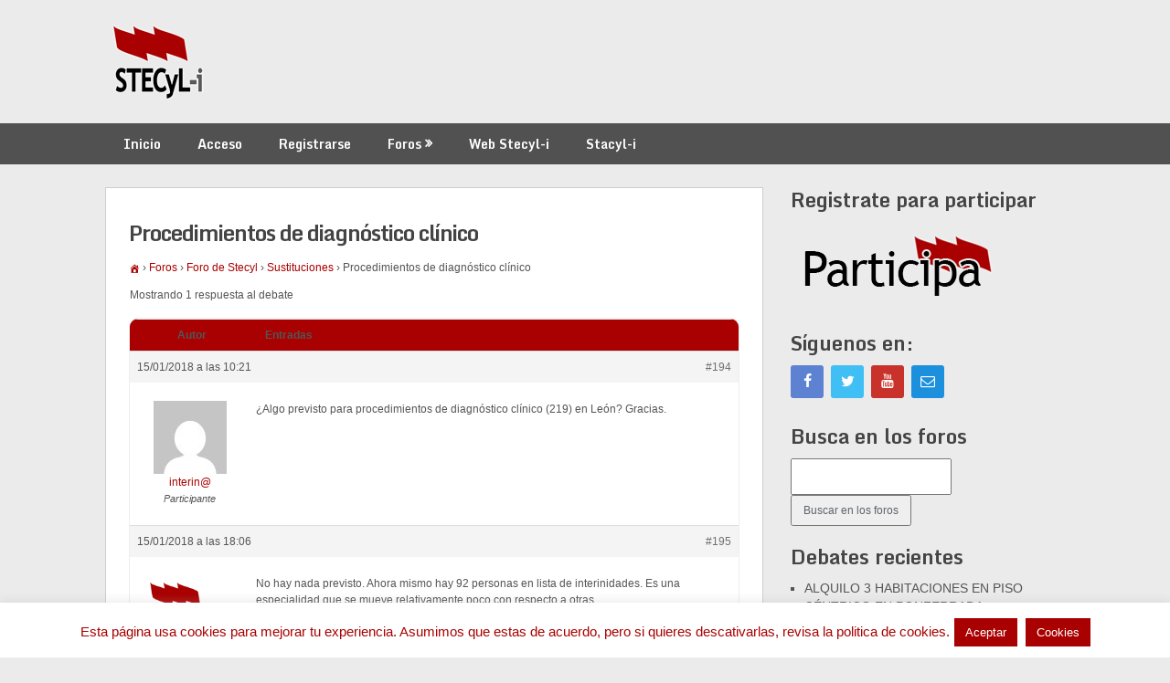

--- FILE ---
content_type: text/html; charset=UTF-8
request_url: https://foro.stecyl.net/foro/Debate/procedimientos-de-diagnostico-clinico/
body_size: 14191
content:
<!DOCTYPE html>
<html lang="es">
<head>
	<meta charset="UTF-8">
	<meta name="viewport" content="width=device-width, initial-scale=1">
	<link rel="profile" href="http://gmpg.org/xfn/11">
	<link rel="pingback" href="https://foro.stecyl.net/xmlrpc.php">
	<title>Procedimientos de diagnóstico clínico &#8211; Foro SteCyL-i</title>
<meta name='robots' content='max-image-preview:large' />
<link rel='dns-prefetch' href='//fonts.googleapis.com' />
<link rel="alternate" type="application/rss+xml" title="Foro SteCyL-i &raquo; Feed" href="https://foro.stecyl.net/feed/" />
<link rel="alternate" type="application/rss+xml" title="Foro SteCyL-i &raquo; Feed de los comentarios" href="https://foro.stecyl.net/comments/feed/" />
<script type="text/javascript">
window._wpemojiSettings = {"baseUrl":"https:\/\/s.w.org\/images\/core\/emoji\/14.0.0\/72x72\/","ext":".png","svgUrl":"https:\/\/s.w.org\/images\/core\/emoji\/14.0.0\/svg\/","svgExt":".svg","source":{"concatemoji":"https:\/\/foro.stecyl.net\/wp-includes\/js\/wp-emoji-release.min.js?ver=6.2.8"}};
/*! This file is auto-generated */
!function(e,a,t){var n,r,o,i=a.createElement("canvas"),p=i.getContext&&i.getContext("2d");function s(e,t){p.clearRect(0,0,i.width,i.height),p.fillText(e,0,0);e=i.toDataURL();return p.clearRect(0,0,i.width,i.height),p.fillText(t,0,0),e===i.toDataURL()}function c(e){var t=a.createElement("script");t.src=e,t.defer=t.type="text/javascript",a.getElementsByTagName("head")[0].appendChild(t)}for(o=Array("flag","emoji"),t.supports={everything:!0,everythingExceptFlag:!0},r=0;r<o.length;r++)t.supports[o[r]]=function(e){if(p&&p.fillText)switch(p.textBaseline="top",p.font="600 32px Arial",e){case"flag":return s("\ud83c\udff3\ufe0f\u200d\u26a7\ufe0f","\ud83c\udff3\ufe0f\u200b\u26a7\ufe0f")?!1:!s("\ud83c\uddfa\ud83c\uddf3","\ud83c\uddfa\u200b\ud83c\uddf3")&&!s("\ud83c\udff4\udb40\udc67\udb40\udc62\udb40\udc65\udb40\udc6e\udb40\udc67\udb40\udc7f","\ud83c\udff4\u200b\udb40\udc67\u200b\udb40\udc62\u200b\udb40\udc65\u200b\udb40\udc6e\u200b\udb40\udc67\u200b\udb40\udc7f");case"emoji":return!s("\ud83e\udef1\ud83c\udffb\u200d\ud83e\udef2\ud83c\udfff","\ud83e\udef1\ud83c\udffb\u200b\ud83e\udef2\ud83c\udfff")}return!1}(o[r]),t.supports.everything=t.supports.everything&&t.supports[o[r]],"flag"!==o[r]&&(t.supports.everythingExceptFlag=t.supports.everythingExceptFlag&&t.supports[o[r]]);t.supports.everythingExceptFlag=t.supports.everythingExceptFlag&&!t.supports.flag,t.DOMReady=!1,t.readyCallback=function(){t.DOMReady=!0},t.supports.everything||(n=function(){t.readyCallback()},a.addEventListener?(a.addEventListener("DOMContentLoaded",n,!1),e.addEventListener("load",n,!1)):(e.attachEvent("onload",n),a.attachEvent("onreadystatechange",function(){"complete"===a.readyState&&t.readyCallback()})),(e=t.source||{}).concatemoji?c(e.concatemoji):e.wpemoji&&e.twemoji&&(c(e.twemoji),c(e.wpemoji)))}(window,document,window._wpemojiSettings);
</script>
<style type="text/css">
img.wp-smiley,
img.emoji {
	display: inline !important;
	border: none !important;
	box-shadow: none !important;
	height: 1em !important;
	width: 1em !important;
	margin: 0 0.07em !important;
	vertical-align: -0.1em !important;
	background: none !important;
	padding: 0 !important;
}
</style>
	<link rel='stylesheet' id='vc_extensions_cqbundle_adminicon-css' href='https://foro.stecyl.net/wp-content/plugins/vc-extensions-bundle/css/admin_icon.css?ver=6.2.8' type='text/css' media='all' />
<link rel='stylesheet' id='wp-block-library-css' href='https://foro.stecyl.net/wp-includes/css/dist/block-library/style.min.css?ver=6.2.8' type='text/css' media='all' />
<link rel='stylesheet' id='classic-theme-styles-css' href='https://foro.stecyl.net/wp-includes/css/classic-themes.min.css?ver=6.2.8' type='text/css' media='all' />
<style id='global-styles-inline-css' type='text/css'>
body{--wp--preset--color--black: #000000;--wp--preset--color--cyan-bluish-gray: #abb8c3;--wp--preset--color--white: #ffffff;--wp--preset--color--pale-pink: #f78da7;--wp--preset--color--vivid-red: #cf2e2e;--wp--preset--color--luminous-vivid-orange: #ff6900;--wp--preset--color--luminous-vivid-amber: #fcb900;--wp--preset--color--light-green-cyan: #7bdcb5;--wp--preset--color--vivid-green-cyan: #00d084;--wp--preset--color--pale-cyan-blue: #8ed1fc;--wp--preset--color--vivid-cyan-blue: #0693e3;--wp--preset--color--vivid-purple: #9b51e0;--wp--preset--gradient--vivid-cyan-blue-to-vivid-purple: linear-gradient(135deg,rgba(6,147,227,1) 0%,rgb(155,81,224) 100%);--wp--preset--gradient--light-green-cyan-to-vivid-green-cyan: linear-gradient(135deg,rgb(122,220,180) 0%,rgb(0,208,130) 100%);--wp--preset--gradient--luminous-vivid-amber-to-luminous-vivid-orange: linear-gradient(135deg,rgba(252,185,0,1) 0%,rgba(255,105,0,1) 100%);--wp--preset--gradient--luminous-vivid-orange-to-vivid-red: linear-gradient(135deg,rgba(255,105,0,1) 0%,rgb(207,46,46) 100%);--wp--preset--gradient--very-light-gray-to-cyan-bluish-gray: linear-gradient(135deg,rgb(238,238,238) 0%,rgb(169,184,195) 100%);--wp--preset--gradient--cool-to-warm-spectrum: linear-gradient(135deg,rgb(74,234,220) 0%,rgb(151,120,209) 20%,rgb(207,42,186) 40%,rgb(238,44,130) 60%,rgb(251,105,98) 80%,rgb(254,248,76) 100%);--wp--preset--gradient--blush-light-purple: linear-gradient(135deg,rgb(255,206,236) 0%,rgb(152,150,240) 100%);--wp--preset--gradient--blush-bordeaux: linear-gradient(135deg,rgb(254,205,165) 0%,rgb(254,45,45) 50%,rgb(107,0,62) 100%);--wp--preset--gradient--luminous-dusk: linear-gradient(135deg,rgb(255,203,112) 0%,rgb(199,81,192) 50%,rgb(65,88,208) 100%);--wp--preset--gradient--pale-ocean: linear-gradient(135deg,rgb(255,245,203) 0%,rgb(182,227,212) 50%,rgb(51,167,181) 100%);--wp--preset--gradient--electric-grass: linear-gradient(135deg,rgb(202,248,128) 0%,rgb(113,206,126) 100%);--wp--preset--gradient--midnight: linear-gradient(135deg,rgb(2,3,129) 0%,rgb(40,116,252) 100%);--wp--preset--duotone--dark-grayscale: url('#wp-duotone-dark-grayscale');--wp--preset--duotone--grayscale: url('#wp-duotone-grayscale');--wp--preset--duotone--purple-yellow: url('#wp-duotone-purple-yellow');--wp--preset--duotone--blue-red: url('#wp-duotone-blue-red');--wp--preset--duotone--midnight: url('#wp-duotone-midnight');--wp--preset--duotone--magenta-yellow: url('#wp-duotone-magenta-yellow');--wp--preset--duotone--purple-green: url('#wp-duotone-purple-green');--wp--preset--duotone--blue-orange: url('#wp-duotone-blue-orange');--wp--preset--font-size--small: 13px;--wp--preset--font-size--medium: 20px;--wp--preset--font-size--large: 36px;--wp--preset--font-size--x-large: 42px;--wp--preset--spacing--20: 0.44rem;--wp--preset--spacing--30: 0.67rem;--wp--preset--spacing--40: 1rem;--wp--preset--spacing--50: 1.5rem;--wp--preset--spacing--60: 2.25rem;--wp--preset--spacing--70: 3.38rem;--wp--preset--spacing--80: 5.06rem;--wp--preset--shadow--natural: 6px 6px 9px rgba(0, 0, 0, 0.2);--wp--preset--shadow--deep: 12px 12px 50px rgba(0, 0, 0, 0.4);--wp--preset--shadow--sharp: 6px 6px 0px rgba(0, 0, 0, 0.2);--wp--preset--shadow--outlined: 6px 6px 0px -3px rgba(255, 255, 255, 1), 6px 6px rgba(0, 0, 0, 1);--wp--preset--shadow--crisp: 6px 6px 0px rgba(0, 0, 0, 1);}:where(.is-layout-flex){gap: 0.5em;}body .is-layout-flow > .alignleft{float: left;margin-inline-start: 0;margin-inline-end: 2em;}body .is-layout-flow > .alignright{float: right;margin-inline-start: 2em;margin-inline-end: 0;}body .is-layout-flow > .aligncenter{margin-left: auto !important;margin-right: auto !important;}body .is-layout-constrained > .alignleft{float: left;margin-inline-start: 0;margin-inline-end: 2em;}body .is-layout-constrained > .alignright{float: right;margin-inline-start: 2em;margin-inline-end: 0;}body .is-layout-constrained > .aligncenter{margin-left: auto !important;margin-right: auto !important;}body .is-layout-constrained > :where(:not(.alignleft):not(.alignright):not(.alignfull)){max-width: var(--wp--style--global--content-size);margin-left: auto !important;margin-right: auto !important;}body .is-layout-constrained > .alignwide{max-width: var(--wp--style--global--wide-size);}body .is-layout-flex{display: flex;}body .is-layout-flex{flex-wrap: wrap;align-items: center;}body .is-layout-flex > *{margin: 0;}:where(.wp-block-columns.is-layout-flex){gap: 2em;}.has-black-color{color: var(--wp--preset--color--black) !important;}.has-cyan-bluish-gray-color{color: var(--wp--preset--color--cyan-bluish-gray) !important;}.has-white-color{color: var(--wp--preset--color--white) !important;}.has-pale-pink-color{color: var(--wp--preset--color--pale-pink) !important;}.has-vivid-red-color{color: var(--wp--preset--color--vivid-red) !important;}.has-luminous-vivid-orange-color{color: var(--wp--preset--color--luminous-vivid-orange) !important;}.has-luminous-vivid-amber-color{color: var(--wp--preset--color--luminous-vivid-amber) !important;}.has-light-green-cyan-color{color: var(--wp--preset--color--light-green-cyan) !important;}.has-vivid-green-cyan-color{color: var(--wp--preset--color--vivid-green-cyan) !important;}.has-pale-cyan-blue-color{color: var(--wp--preset--color--pale-cyan-blue) !important;}.has-vivid-cyan-blue-color{color: var(--wp--preset--color--vivid-cyan-blue) !important;}.has-vivid-purple-color{color: var(--wp--preset--color--vivid-purple) !important;}.has-black-background-color{background-color: var(--wp--preset--color--black) !important;}.has-cyan-bluish-gray-background-color{background-color: var(--wp--preset--color--cyan-bluish-gray) !important;}.has-white-background-color{background-color: var(--wp--preset--color--white) !important;}.has-pale-pink-background-color{background-color: var(--wp--preset--color--pale-pink) !important;}.has-vivid-red-background-color{background-color: var(--wp--preset--color--vivid-red) !important;}.has-luminous-vivid-orange-background-color{background-color: var(--wp--preset--color--luminous-vivid-orange) !important;}.has-luminous-vivid-amber-background-color{background-color: var(--wp--preset--color--luminous-vivid-amber) !important;}.has-light-green-cyan-background-color{background-color: var(--wp--preset--color--light-green-cyan) !important;}.has-vivid-green-cyan-background-color{background-color: var(--wp--preset--color--vivid-green-cyan) !important;}.has-pale-cyan-blue-background-color{background-color: var(--wp--preset--color--pale-cyan-blue) !important;}.has-vivid-cyan-blue-background-color{background-color: var(--wp--preset--color--vivid-cyan-blue) !important;}.has-vivid-purple-background-color{background-color: var(--wp--preset--color--vivid-purple) !important;}.has-black-border-color{border-color: var(--wp--preset--color--black) !important;}.has-cyan-bluish-gray-border-color{border-color: var(--wp--preset--color--cyan-bluish-gray) !important;}.has-white-border-color{border-color: var(--wp--preset--color--white) !important;}.has-pale-pink-border-color{border-color: var(--wp--preset--color--pale-pink) !important;}.has-vivid-red-border-color{border-color: var(--wp--preset--color--vivid-red) !important;}.has-luminous-vivid-orange-border-color{border-color: var(--wp--preset--color--luminous-vivid-orange) !important;}.has-luminous-vivid-amber-border-color{border-color: var(--wp--preset--color--luminous-vivid-amber) !important;}.has-light-green-cyan-border-color{border-color: var(--wp--preset--color--light-green-cyan) !important;}.has-vivid-green-cyan-border-color{border-color: var(--wp--preset--color--vivid-green-cyan) !important;}.has-pale-cyan-blue-border-color{border-color: var(--wp--preset--color--pale-cyan-blue) !important;}.has-vivid-cyan-blue-border-color{border-color: var(--wp--preset--color--vivid-cyan-blue) !important;}.has-vivid-purple-border-color{border-color: var(--wp--preset--color--vivid-purple) !important;}.has-vivid-cyan-blue-to-vivid-purple-gradient-background{background: var(--wp--preset--gradient--vivid-cyan-blue-to-vivid-purple) !important;}.has-light-green-cyan-to-vivid-green-cyan-gradient-background{background: var(--wp--preset--gradient--light-green-cyan-to-vivid-green-cyan) !important;}.has-luminous-vivid-amber-to-luminous-vivid-orange-gradient-background{background: var(--wp--preset--gradient--luminous-vivid-amber-to-luminous-vivid-orange) !important;}.has-luminous-vivid-orange-to-vivid-red-gradient-background{background: var(--wp--preset--gradient--luminous-vivid-orange-to-vivid-red) !important;}.has-very-light-gray-to-cyan-bluish-gray-gradient-background{background: var(--wp--preset--gradient--very-light-gray-to-cyan-bluish-gray) !important;}.has-cool-to-warm-spectrum-gradient-background{background: var(--wp--preset--gradient--cool-to-warm-spectrum) !important;}.has-blush-light-purple-gradient-background{background: var(--wp--preset--gradient--blush-light-purple) !important;}.has-blush-bordeaux-gradient-background{background: var(--wp--preset--gradient--blush-bordeaux) !important;}.has-luminous-dusk-gradient-background{background: var(--wp--preset--gradient--luminous-dusk) !important;}.has-pale-ocean-gradient-background{background: var(--wp--preset--gradient--pale-ocean) !important;}.has-electric-grass-gradient-background{background: var(--wp--preset--gradient--electric-grass) !important;}.has-midnight-gradient-background{background: var(--wp--preset--gradient--midnight) !important;}.has-small-font-size{font-size: var(--wp--preset--font-size--small) !important;}.has-medium-font-size{font-size: var(--wp--preset--font-size--medium) !important;}.has-large-font-size{font-size: var(--wp--preset--font-size--large) !important;}.has-x-large-font-size{font-size: var(--wp--preset--font-size--x-large) !important;}
.wp-block-navigation a:where(:not(.wp-element-button)){color: inherit;}
:where(.wp-block-columns.is-layout-flex){gap: 2em;}
.wp-block-pullquote{font-size: 1.5em;line-height: 1.6;}
</style>
<link rel='stylesheet' id='bbp-default-css' href='https://foro.stecyl.net/wp-content/plugins/bbpress/templates/default/css/bbpress.min.css?ver=2.6.9' type='text/css' media='all' />
<link rel='stylesheet' id='contact-form-7-css' href='https://foro.stecyl.net/wp-content/plugins/contact-form-7/includes/css/styles.css?ver=5.7.5.1' type='text/css' media='all' />
<link rel='stylesheet' id='cookie-law-info-css' href='https://foro.stecyl.net/wp-content/plugins/cookie-law-info/legacy/public/css/cookie-law-info-public.css?ver=3.0.8' type='text/css' media='all' />
<link rel='stylesheet' id='cookie-law-info-gdpr-css' href='https://foro.stecyl.net/wp-content/plugins/cookie-law-info/legacy/public/css/cookie-law-info-gdpr.css?ver=3.0.8' type='text/css' media='all' />
<link rel='stylesheet' id='ppress-frontend-css' href='https://foro.stecyl.net/wp-content/plugins/wp-user-avatar/assets/css/frontend.min.css?ver=4.10.0' type='text/css' media='all' />
<link rel='stylesheet' id='ppress-flatpickr-css' href='https://foro.stecyl.net/wp-content/plugins/wp-user-avatar/assets/flatpickr/flatpickr.min.css?ver=4.10.0' type='text/css' media='all' />
<link rel='stylesheet' id='ppress-select2-css' href='https://foro.stecyl.net/wp-content/plugins/wp-user-avatar/assets/select2/select2.min.css?ver=6.2.8' type='text/css' media='all' />
<link rel='stylesheet' id='bsp-css' href='https://foro.stecyl.net/wp-content/plugins/bbp-style-pack/css/bspstyle.css?ver=1681579134' type='text/css' media='screen' />
<link rel='stylesheet' id='dashicons-css' href='https://foro.stecyl.net/wp-includes/css/dashicons.min.css?ver=6.2.8' type='text/css' media='all' />
<link rel='stylesheet' id='ribbon-lite-style-css' href='https://foro.stecyl.net/wp-content/themes/ribbon-lite/style.css?ver=6.2.8' type='text/css' media='all' />
<style id='ribbon-lite-style-inline-css' type='text/css'>

        #site-header { background-image: url(''); }
        #tabber .inside li .meta b,footer .widget li a:hover,.fn a,.reply a,#tabber .inside li div.info .entry-title a:hover, #navigation ul ul a:hover,.single_post a, a:hover, .sidebar.c-4-12 .textwidget a, #site-footer .textwidget a, #commentform a, #tabber .inside li a, .copyrights a:hover, a, .sidebar.c-4-12 a:hover, .top a:hover, footer .tagcloud a:hover { color: #a90101; }

        .nav-previous a:hover, .nav-next a:hover, #commentform input#submit, #searchform input[type='submit'], .home_menu_item, .primary-navigation a:hover, .post-date-ribbon, .currenttext, .pagination a:hover, .readMore a, .mts-subscribe input[type='submit'], .pagination .current, .woocommerce nav.woocommerce-pagination ul li a:focus, .woocommerce nav.woocommerce-pagination ul li a:hover, .woocommerce nav.woocommerce-pagination ul li span.current, .woocommerce-product-search input[type="submit"], .woocommerce a.button, .woocommerce-page a.button, .woocommerce button.button, .woocommerce-page button.button, .woocommerce input.button, .woocommerce-page input.button, .woocommerce #respond input#submit, .woocommerce-page #respond input#submit, .woocommerce #content input.button, .woocommerce-page #content input.button { background-color: #a90101; }

        .woocommerce nav.woocommerce-pagination ul li span.current, .woocommerce-page nav.woocommerce-pagination ul li span.current, .woocommerce #content nav.woocommerce-pagination ul li span.current, .woocommerce-page #content nav.woocommerce-pagination ul li span.current, .woocommerce nav.woocommerce-pagination ul li a:hover, .woocommerce-page nav.woocommerce-pagination ul li a:hover, .woocommerce #content nav.woocommerce-pagination ul li a:hover, .woocommerce-page #content nav.woocommerce-pagination ul li a:hover, .woocommerce nav.woocommerce-pagination ul li a:focus, .woocommerce-page nav.woocommerce-pagination ul li a:focus, .woocommerce #content nav.woocommerce-pagination ul li a:focus, .woocommerce-page #content nav.woocommerce-pagination ul li a:focus, .pagination .current, .tagcloud a { border-color: #a90101; }
        .corner { border-color: transparent transparent #a90101 transparent;}

        .primary-navigation, footer, .readMore a:hover, #commentform input#submit:hover, .featured-thumbnail .latestPost-review-wrapper { background-color: #515151; }
			
</style>
<link rel='stylesheet' id='theme-slug-fonts-css' href='//fonts.googleapis.com/css?family=Monda%3A400%2C700' type='text/css' media='all' />
<link rel='stylesheet' id='gdatt-attachments-css' href='https://foro.stecyl.net/wp-content/plugins/gd-bbpress-attachments/css/front.min.css?ver=4.5_b2500_free' type='text/css' media='all' />
<link rel='stylesheet' id='bsf-Defaults-css' href='https://foro.stecyl.net/wp-content/uploads/smile_fonts/Defaults/Defaults.css?ver=3.19.14' type='text/css' media='all' />
<script type='text/javascript' src='https://foro.stecyl.net/wp-includes/js/jquery/jquery.min.js?ver=3.6.4' id='jquery-core-js'></script>
<script type='text/javascript' src='https://foro.stecyl.net/wp-includes/js/jquery/jquery-migrate.min.js?ver=3.4.0' id='jquery-migrate-js'></script>
<script type='text/javascript' id='cookie-law-info-js-extra'>
/* <![CDATA[ */
var Cli_Data = {"nn_cookie_ids":[],"cookielist":[],"non_necessary_cookies":[],"ccpaEnabled":"","ccpaRegionBased":"","ccpaBarEnabled":"","strictlyEnabled":["necessary","obligatoire"],"ccpaType":"gdpr","js_blocking":"","custom_integration":"","triggerDomRefresh":"","secure_cookies":""};
var cli_cookiebar_settings = {"animate_speed_hide":"500","animate_speed_show":"500","background":"#fff","border":"#a90101","border_on":"","button_1_button_colour":"#a90101","button_1_button_hover":"#870101","button_1_link_colour":"#ffffff","button_1_as_button":"1","button_1_new_win":"","button_2_button_colour":"#a90101","button_2_button_hover":"#870101","button_2_link_colour":"#ffffff","button_2_as_button":"1","button_2_hidebar":"","button_3_button_colour":"#000","button_3_button_hover":"#000000","button_3_link_colour":"#fff","button_3_as_button":"1","button_3_new_win":"","button_4_button_colour":"#000","button_4_button_hover":"#000000","button_4_link_colour":"#62a329","button_4_as_button":"","button_7_button_colour":"#61a229","button_7_button_hover":"#4e8221","button_7_link_colour":"#fff","button_7_as_button":"1","button_7_new_win":"","font_family":"inherit","header_fix":"","notify_animate_hide":"1","notify_animate_show":"1","notify_div_id":"#cookie-law-info-bar","notify_position_horizontal":"right","notify_position_vertical":"bottom","scroll_close":"","scroll_close_reload":"","accept_close_reload":"","reject_close_reload":"","showagain_tab":"","showagain_background":"#fff","showagain_border":"#000","showagain_div_id":"#cookie-law-info-again","showagain_x_position":"100px","text":"#a90101","show_once_yn":"","show_once":"10000","logging_on":"","as_popup":"","popup_overlay":"1","bar_heading_text":"","cookie_bar_as":"banner","popup_showagain_position":"bottom-right","widget_position":"left"};
var log_object = {"ajax_url":"https:\/\/foro.stecyl.net\/wp-admin\/admin-ajax.php"};
/* ]]> */
</script>
<script type='text/javascript' src='https://foro.stecyl.net/wp-content/plugins/cookie-law-info/legacy/public/js/cookie-law-info-public.js?ver=3.0.8' id='cookie-law-info-js'></script>
<script type='text/javascript' src='https://foro.stecyl.net/wp-content/plugins/wp-user-avatar/assets/flatpickr/flatpickr.min.js?ver=4.10.0' id='ppress-flatpickr-js'></script>
<script type='text/javascript' src='https://foro.stecyl.net/wp-content/plugins/wp-user-avatar/assets/select2/select2.min.js?ver=4.10.0' id='ppress-select2-js'></script>
<script type='text/javascript' src='https://foro.stecyl.net/wp-content/themes/ribbon-lite/js/customscripts.js?ver=6.2.8' id='ribbon-lite-customscripts-js'></script>
<link rel="https://api.w.org/" href="https://foro.stecyl.net/wp-json/" /><link rel="EditURI" type="application/rsd+xml" title="RSD" href="https://foro.stecyl.net/xmlrpc.php?rsd" />
<link rel="wlwmanifest" type="application/wlwmanifest+xml" href="https://foro.stecyl.net/wp-includes/wlwmanifest.xml" />
<meta name="generator" content="WordPress 6.2.8" />
<link rel="canonical" href="https://foro.stecyl.net/foro/Debate/procedimientos-de-diagnostico-clinico/" />
<link rel='shortlink' href='https://foro.stecyl.net/?p=194' />
<link rel="alternate" type="application/json+oembed" href="https://foro.stecyl.net/wp-json/oembed/1.0/embed?url=https%3A%2F%2Fforo.stecyl.net%2Fforo%2FDebate%2Fprocedimientos-de-diagnostico-clinico%2F" />
<link rel="alternate" type="text/xml+oembed" href="https://foro.stecyl.net/wp-json/oembed/1.0/embed?url=https%3A%2F%2Fforo.stecyl.net%2Fforo%2FDebate%2Fprocedimientos-de-diagnostico-clinico%2F&#038;format=xml" />
<script type="text/javascript">
(function(url){
	if(/(?:Chrome\/26\.0\.1410\.63 Safari\/537\.31|WordfenceTestMonBot)/.test(navigator.userAgent)){ return; }
	var addEvent = function(evt, handler) {
		if (window.addEventListener) {
			document.addEventListener(evt, handler, false);
		} else if (window.attachEvent) {
			document.attachEvent('on' + evt, handler);
		}
	};
	var removeEvent = function(evt, handler) {
		if (window.removeEventListener) {
			document.removeEventListener(evt, handler, false);
		} else if (window.detachEvent) {
			document.detachEvent('on' + evt, handler);
		}
	};
	var evts = 'contextmenu dblclick drag dragend dragenter dragleave dragover dragstart drop keydown keypress keyup mousedown mousemove mouseout mouseover mouseup mousewheel scroll'.split(' ');
	var logHuman = function() {
		if (window.wfLogHumanRan) { return; }
		window.wfLogHumanRan = true;
		var wfscr = document.createElement('script');
		wfscr.type = 'text/javascript';
		wfscr.async = true;
		wfscr.src = url + '&r=' + Math.random();
		(document.getElementsByTagName('head')[0]||document.getElementsByTagName('body')[0]).appendChild(wfscr);
		for (var i = 0; i < evts.length; i++) {
			removeEvent(evts[i], logHuman);
		}
	};
	for (var i = 0; i < evts.length; i++) {
		addEvent(evts[i], logHuman);
	}
})('//foro.stecyl.net/?wordfence_lh=1&hid=BCE9F98801C4D6B58443F188CF64DB8B');
</script><meta name="generator" content="Powered by WPBakery Page Builder - drag and drop page builder for WordPress."/>
	<style type="text/css">
			.site-title,
		.site-description {
			position: absolute;
			clip: rect(1px, 1px, 1px, 1px);
		}
		</style>
	<style type="text/css" id="custom-background-css">
body.custom-background { background-color: #ebebeb; }
</style>
	<link rel="icon" href="https://foro.stecyl.net/wp-content/uploads/2015/11/cropped-Federación-STECyL-i-32-32x32.png" sizes="32x32" />
<link rel="icon" href="https://foro.stecyl.net/wp-content/uploads/2015/11/cropped-Federación-STECyL-i-32-192x192.png" sizes="192x192" />
<link rel="apple-touch-icon" href="https://foro.stecyl.net/wp-content/uploads/2015/11/cropped-Federación-STECyL-i-32-180x180.png" />
<meta name="msapplication-TileImage" content="https://foro.stecyl.net/wp-content/uploads/2015/11/cropped-Federación-STECyL-i-32-270x270.png" />
<noscript><style> .wpb_animate_when_almost_visible { opacity: 1; }</style></noscript></head>

<body class="topic bbpress no-js topic-template-default single single-topic postid-194 custom-background wp-custom-logo wpb-js-composer js-comp-ver-6.10.0 vc_responsive">
    <div class="main-container">
		<a class="skip-link screen-reader-text" href="#content">Saltar al contenido</a>
		<header id="site-header" role="banner">
			<div class="container clear">
				<div class="site-branding">
																	    <h2 id="logo" class="image-logo" itemprop="headline">
								<a href="https://foro.stecyl.net/" class="custom-logo-link" rel="home"><img width="118" height="89" src="https://foro.stecyl.net/wp-content/uploads/2015/11/cropped-Federación-STECyL-i-100.png" class="custom-logo" alt="Foro SteCyL-i" decoding="async" /></a>							</h2><!-- END #logo -->
															</div><!-- .site-branding -->
							</div>
			<div class="primary-navigation">
				<a href="#" id="pull" class="toggle-mobile-menu">Menú</a>
				<div class="container clear">
					<nav id="navigation" class="primary-navigation mobile-menu-wrapper" role="navigation">
													<ul id="menu-menu-principal" class="menu clearfix"><li id="menu-item-113" class="menu-item menu-item-type-post_type menu-item-object-page menu-item-home menu-item-113"><a href="https://foro.stecyl.net/">Inicio</a></li>
<li id="menu-item-191" class="nmr-logged-out menu-item menu-item-type-post_type menu-item-object-page menu-item-191"><a href="https://foro.stecyl.net/acceso/">Acceso</a></li>
<li id="menu-item-111" class="nmr-logged-out menu-item menu-item-type-post_type menu-item-object-page menu-item-111"><a href="https://foro.stecyl.net/registro/">Registrarse</a></li>
<li id="menu-item-108" class="menu-item menu-item-type-custom menu-item-object-custom menu-item-has-children menu-item-108"><a href="http://foro.stecyl.net/foro/">Foros</a>
<ul class="sub-menu">
	<li id="menu-item-406" class="menu-item menu-item-type-post_type menu-item-object-forum menu-item-406"><a href="https://foro.stecyl.net/foro/Foro/servicios-para-docentes/">Servicios para docentes</a></li>
	<li id="menu-item-405" class="menu-item menu-item-type-post_type menu-item-object-forum menu-item-405"><a href="https://foro.stecyl.net/foro/Foro/foro-de-stecyl/">Foro de Stecyl</a></li>
	<li id="menu-item-407" class="menu-item menu-item-type-post_type menu-item-object-forum menu-item-407"><a href="https://foro.stecyl.net/foro/Foro/staff-del-foro/">Staff del Foro</a></li>
</ul>
</li>
<li id="menu-item-327" class="menu-item menu-item-type-custom menu-item-object-custom menu-item-327"><a target="_blank" rel="noopener" href="http://www.stecyl.net">Web Stecyl-i</a></li>
<li id="menu-item-328" class="menu-item menu-item-type-custom menu-item-object-custom menu-item-328"><a target="_blank" rel="noopener" href="http://www.stacyl.es/">Stacyl-i</a></li>
</ul>											</nav><!-- #site-navigation -->
				</div>
			</div>
		</header><!-- #masthead -->

<div id="page" class="single">
	<div class="content">
		<article class="article">
			<div id="content_box" >
									<div id="post-194" class="g post post-194 topic type-topic status-publish hentry">
						<div class="single_page single_post clear">
							<header>
								<h1 class="title">Procedimientos de diagnóstico clínico</h1>
							</header>
							<div id="content" class="post-single-content box mark-links">
								
<div id="bbpress-forums" class="bbpress-wrapper">

	<div class="bbp-breadcrumb"><p><a href="https://foro.stecyl.net" class="bbp-breadcrumb-home"><span class="bsp-home-icon"></span></a> <span class="bbp-breadcrumb-sep">&rsaquo;</span> <a href="https://foro.stecyl.net/foro/" class="bbp-breadcrumb-root">Foros</a> <span class="bbp-breadcrumb-sep">&rsaquo;</span> <a href="https://foro.stecyl.net/foro/Foro/foro-de-stecyl/" class="bbp-breadcrumb-forum">Foro de Stecyl</a> <span class="bbp-breadcrumb-sep">&rsaquo;</span> <a href="https://foro.stecyl.net/foro/Foro/foro-de-stecyl/sustituciones/" class="bbp-breadcrumb-forum">Sustituciones</a> <span class="bbp-breadcrumb-sep">&rsaquo;</span> <span class="bbp-breadcrumb-current">Procedimientos de diagnóstico clínico</span></p></div>
	
	
	
	
		
		<div class="bbp-template-notice info"><ul><li class="bbp-topic-description">Este debate tiene 1 respuesta, 2 mensajes y ha sido actualizado por última vez el <a href="https://foro.stecyl.net/foro/Debate/procedimientos-de-diagnostico-clinico/#post-195" title="Respuesta a: Procedimientos de diagnóstico clínico">hace 8 años</a> por <a href="https://foro.stecyl.net/foro/Usuario/webmaster/" title="Ver perfil de Moderador" class="bbp-author-link"><span  class="bbp-author-avatar"><img data-del="avatar" src='https://foro.stecyl.net/wp-content/uploads/2015/11/Federación-STECyL-i-100.png' class='avatar pp-user-avatar avatar-14 photo ' height='14' width='14'/></span><span  class="bbp-author-name">Moderador</span></a>.</li></ul></div>
		
		
			
<div class="bbp-pagination">
	<div class="bbp-pagination-count">Mostrando 1 respuesta al debate</div>
	<div class="bbp-pagination-links"></div>
</div>


			
<ul id="topic-194-replies" class="forums bbp-replies">

	<li class="bbp-header">
		<div class="bbp-reply-author">Autor</div><!-- .bbp-reply-author -->
		<div class="bbp-reply-content">Entradas</div><!-- .bbp-reply-content -->
	</li><!-- .bbp-header -->

	<li class="bbp-body">

		
			<ul><li>

<div id="post-194" class="bbp-reply-header">
	<div class="bbp-meta">
		<span class="bbp-reply-post-date">15/01/2018 a las 10:21</span>

		
		<a href="https://foro.stecyl.net/foro/Debate/procedimientos-de-diagnostico-clinico/#post-194" class="bbp-reply-permalink">#194</a>

		
		<span class="bbp-admin-links"></span>
		
	</div><!-- .bbp-meta -->
</div><!-- #post-194 -->

<div class="loop-item--1 user-id-45 bbp-parent-forum-356 bbp-parent-topic-42 bbp-reply-position-1 even  post-194 topic type-topic status-publish hentry">
	<div class="bbp-reply-author">

		
		<a href="https://foro.stecyl.net/foro/Usuario/interin/" title="Ver perfil de interin@" class="bbp-author-link"><span  class="bbp-author-avatar"><img alt='' src='https://secure.gravatar.com/avatar/c53a044a743d70f2c3b89d2bead47e6f?s=80&#038;d=mm&#038;r=g' srcset='https://secure.gravatar.com/avatar/c53a044a743d70f2c3b89d2bead47e6f?s=160&#038;d=mm&#038;r=g 2x' class='avatar avatar-80 photo' height='80' width='80' loading='lazy' decoding='async'/></span><span  class="bbp-author-name">interin@</span></a><div class="bbp-author-role"><div class="">Participante</div></div>
		
		<div class="tc_display"><ul></ul></div>
	</div><!-- .bbp-reply-author -->

	<div class="bbp-reply-content">

		
		<p>¿Algo previsto para procedimientos de diagnóstico clínico (219) en León? Gracias.</p>

		
	</div><!-- .bbp-reply-content -->
</div><!-- .reply -->
</li>
<li>

<div id="post-195" class="bbp-reply-header">
	<div class="bbp-meta">
		<span class="bbp-reply-post-date">15/01/2018 a las 18:06</span>

		
		<a href="https://foro.stecyl.net/foro/Debate/procedimientos-de-diagnostico-clinico/#post-195" class="bbp-reply-permalink">#195</a>

		
		<span class="bbp-admin-links"></span>
		
	</div><!-- .bbp-meta -->
</div><!-- #post-195 -->

<div class="loop-item--1 user-id-4 bbp-parent-forum-42 bbp-parent-topic-194 bbp-reply-position-2 even  post-195 reply type-reply status-publish hentry">
	<div class="bbp-reply-author">

		
		<a href="https://foro.stecyl.net/foro/Usuario/webmaster/" title="Ver perfil de Moderador" class="bbp-author-link"><span  class="bbp-author-avatar"><img data-del="avatar" src='https://foro.stecyl.net/wp-content/uploads/2015/11/Federación-STECyL-i-100.png' class='avatar pp-user-avatar avatar-80 photo ' height='80' width='80'/></span><span  class="bbp-author-name">Moderador</span></a><div class="bbp-author-role"><div class="">Superadministrador</div></div>
		
		<div class="tc_display"><ul></ul></div>
	</div><!-- .bbp-reply-author -->

	<div class="bbp-reply-content">

		
		<p>No hay nada previsto. Ahora mismo hay 92 personas en lista de interinidades. Es una especialidad que se mueve relativamente poco con respecto a otras</p>
<div class="bbp-attachments"><h6>Adjuntos:</h6>Debes <a href='https://foro.stecyl.net/wp-login.php?redirect_to=https%3A%2F%2Fforo.stecyl.net%2Fforo%2FDebate%2Fprocedimientos-de-diagnostico-clinico%2F'>acceder</a> para ver los archivos adjuntos.</div>
		
	</div><!-- .bbp-reply-content -->
</div><!-- .reply -->
</li>
</ul>
		
	</li><!-- .bbp-body -->

	<li class="bbp-footer">
		<div class="bbp-reply-author">Autor</div>
		<div class="bbp-reply-content">Entradas</div><!-- .bbp-reply-content -->
	</li><!-- .bbp-footer -->
</ul><!-- #topic-194-replies -->


			
<div class="bbp-pagination">
	<div class="bbp-pagination-count">Mostrando 1 respuesta al debate</div>
	<div class="bbp-pagination-links"></div>
</div>


		
		

	<div id="no-reply-194" class="bbp-no-reply">
		<div class="bbp-template-notice">
			<ul>
				<li>Debes estar registrado para responder a este debate.</li>
			</ul>
		</div>

		
			
<form method="post" action="https://foro.stecyl.net/wp-login.php" class="bbp-login-form">
	<fieldset class="bbp-form">
		<legend>Acceder</legend>

		<div class="bbp-username">
			<label for="user_login">Nombre de usuario: </label>
			<input type="text" name="log" value="" size="20" maxlength="100" id="user_login" autocomplete="off" />
		</div>

		<div class="bbp-password">
			<label for="user_pass">Contraseña: </label>
			<input type="password" name="pwd" value="" size="20" id="user_pass" autocomplete="off" />
		</div>

		<div class="bbp-remember-me">
			<input type="checkbox" name="rememberme" value="forever"  id="rememberme" />
			<label for="rememberme">Recordar mi contraseña</label>
		</div>

		<div class="c4wp_captcha_field" style="margin-bottom: 10px;"><div id="c4wp_captcha_field_1" class="c4wp_captcha_field_div"></div></div>
		<div class="bbp-submit-wrapper">

			<button type="submit" name="user-submit" id="user-submit" class="button submit user-submit">Acceder</button>

			
	<input type="hidden" name="user-cookie" value="1" />

	<input type="hidden" id="bbp_redirect_to" name="redirect_to" value="https://foro.stecyl.net/foro/Debate/procedimientos-de-diagnostico-clinico/" /><input type="hidden" id="_wpnonce" name="_wpnonce" value="2a82471c65" /><input type="hidden" name="_wp_http_referer" value="/foro/Debate/procedimientos-de-diagnostico-clinico/" />
		</div>
	</fieldset>
</form>

		
	</div>



	
	

	
</div>
                                    
															</div><!--.post-content box mark-links-->
							
<!-- You can start editing here. -->
								</div>
					</div>
							</div>
		</article>
		
<aside class="sidebar c-4-12">
	<div id="sidebars" class="sidebar">
		<div class="sidebar_list">
			<div id="media_image-2" class="widget widget_media_image"><h3 class="widget-title">Registrate para participar</h3><a href="http://foro.stecyl.net/registro/"><img width="230" height="94" src="https://foro.stecyl.net/wp-content/uploads/2019/12/Participa.png" class="image wp-image-409  attachment-full size-full" alt="" decoding="async" loading="lazy" style="max-width: 100%; height: auto;" /></a></div><div id="social-profile-icons-3" class="widget social-profile-icons"><h3 class="widget-title">Síguenos en:</h3><div class="social-profile-icons"><ul class=""><li class="social-facebook"><a title="Facebook" href="https://www.facebook.com/SindicatoSTECyL/" target="_blank"><i class="ribbon-icon icon-facebook"></i></a></li><li class="social-twitter"><a title="Twitter" href="https://twitter.com/SindicatoSTECyL" target="_blank"><i class="ribbon-icon icon-twitter"></i></a></li><li class="social-youtube"><a title="YouTube" href="https://www.youtube.com/user/FederacionSTECyL/videos" target="_blank"><i class="ribbon-icon icon-youtube"></i></a></li><li class="social-email"><a title="Email" href="http://info@stecyl.net/" target="_blank"><i class="ribbon-icon icon-mail"></i></a></li></ul></div></div><div id="bbp_search_widget-3" class="widget widget_display_search"><h3 class="widget-title">Busca en los foros</h3>
	<div class="bbp-search-form">
		<form role="search" method="get" id="bbp-search-form">
			<div>
				<label class="screen-reader-text hidden" for="bbp_search">Buscar:</label>
				<input type="hidden" name="action" value="bbp-search-request" />
				<input type="text" value="" name="bbp_search" id="bbp_search" />
				<input class="button" type="submit" id="bbp_search_submit" value="Buscar en los foros" />
			</div>
		</form>
	</div>

</div><div id="bbp_topics_widget-2" class="widget widget_display_topics"><h3 class="widget-title">Debates recientes </h3>
		<ul class="bbp-topics-widget newness">

			
				<li>
					<a class="bbp-forum-title" href="https://foro.stecyl.net/foro/Debate/alquilo-3-habitaciones-en-piso-centrico-en-ponferrada-3/">ALQUILO 3 HABITACIONES EN PISO CÉNTRICO EN PONFERRADA</a>

					
					
						<div>hace 4 meses, 2 semanas</div>

					
				</li>

			
				<li>
					<a class="bbp-forum-title" href="https://foro.stecyl.net/foro/Debate/alquilo-3-habitaciones-en-piso-centrico-en-ponferrada-2/">ALQUILO 3 HABITACIONES EN PISO CÉNTRICO EN PONFERRADA</a>

					
					
						<div>hace 4 meses, 3 semanas</div>

					
				</li>

			
				<li>
					<a class="bbp-forum-title" href="https://foro.stecyl.net/foro/Debate/burgos-piso-compartido-profesores-2/">BURGOS. PISO COMPARTIDO PROFESORES</a>

					
					
						<div>hace 5 meses</div>

					
				</li>

			
				<li>
					<a class="bbp-forum-title" href="https://foro.stecyl.net/foro/Debate/burgos-alquilo-piso-2/">BURGOS alquilo piso</a>

					
					
						<div>hace 5 meses, 2 semanas</div>

					
				</li>

			
				<li>
					<a class="bbp-forum-title" href="https://foro.stecyl.net/foro/Debate/alquilo-piso-en-aranda-de-duero-4/">ALQUILO PISO EN ARANDA DE DUERO</a>

					
					
						<div>hace 5 meses, 2 semanas</div>

					
				</li>

			
		</ul>

		</div>		</div>
	</div><!--sidebars-->
</aside>		</div>
		</div>
			<footer id="site-footer" role="contentinfo">
			    	<div class="container">
	    	    <div class="footer-widgets">
		    		<div class="footer-widget">
			    					        		<div id="bbp_forums_widget-4" class="widget widget_display_forums"><h3 class="widget-title">Foros</h3>
		<ul class="bbp-forums-widget">

			
				<li >
					<a class="bbp-forum-title" href="https://foro.stecyl.net/foro/Foro/servicios-para-docentes/">
						Servicios para docentes					</a>
				</li>

			
				<li >
					<a class="bbp-forum-title" href="https://foro.stecyl.net/foro/Foro/foro-de-stecyl/">
						Foro de Stecyl					</a>
				</li>

			
				<li >
					<a class="bbp-forum-title" href="https://foro.stecyl.net/foro/Foro/staff-del-foro/">
						Staff del Foro					</a>
				</li>

			
		</ul>

		</div>											</div>
					<div class="footer-widget">
											</div>
					<div class="footer-widget last">
											</div>
				</div>
			</div>
		<!--start copyrights-->
<div class="copyrights">
    <div class="container">
        <div class="row" id="copyright-note">
            <span><a href="https://foro.stecyl.net/" title="El sindicato donde tu decides">Foro SteCyL-i</a> Copyright &copy; 2026.</span>
            <div class="top">
                <a href="http://foro.stecyl.net/terminos-y-condiciones/">Términos y condiciones</a> - <a href="http://stecyl.net/politica-de-privacidad-aviso-legal-y-politica-de-cookies/">Política de Privacidad, aviso legal y política de cookies</a>                <a href="#top" class="toplink">Volver arriba &uarr;</a>
            </div>
        </div>
    </div>
</div>
<!--end copyrights-->
	</footer><!-- #site-footer -->
<!--googleoff: all--><div id="cookie-law-info-bar" data-nosnippet="true"><span>Esta página usa cookies para mejorar tu experiencia. Asumimos que estas de acuerdo, pero si quieres descativarlas, revisa la politica de cookies.<a role='button' data-cli_action="accept" id="cookie_action_close_header" class="medium cli-plugin-button cli-plugin-main-button cookie_action_close_header cli_action_button wt-cli-accept-btn">Aceptar</a> <a href="http://foro.stecyl.net/politica-de-cookies" id="CONSTANT_OPEN_URL" target="_blank" class="medium cli-plugin-button cli-plugin-main-link">Cookies</a></span></div><div id="cookie-law-info-again" data-nosnippet="true"><span id="cookie_hdr_showagain">Política de Cookies</span></div><div class="cli-modal" data-nosnippet="true" id="cliSettingsPopup" tabindex="-1" role="dialog" aria-labelledby="cliSettingsPopup" aria-hidden="true">
  <div class="cli-modal-dialog" role="document">
	<div class="cli-modal-content cli-bar-popup">
		  <button type="button" class="cli-modal-close" id="cliModalClose">
			<svg class="" viewBox="0 0 24 24"><path d="M19 6.41l-1.41-1.41-5.59 5.59-5.59-5.59-1.41 1.41 5.59 5.59-5.59 5.59 1.41 1.41 5.59-5.59 5.59 5.59 1.41-1.41-5.59-5.59z"></path><path d="M0 0h24v24h-24z" fill="none"></path></svg>
			<span class="wt-cli-sr-only">Cerrar</span>
		  </button>
		  <div class="cli-modal-body">
			<div class="cli-container-fluid cli-tab-container">
	<div class="cli-row">
		<div class="cli-col-12 cli-align-items-stretch cli-px-0">
			<div class="cli-privacy-overview">
				<h4>Privacy Overview</h4>				<div class="cli-privacy-content">
					<div class="cli-privacy-content-text">This website uses cookies to improve your experience while you navigate through the website. Out of these cookies, the cookies that are categorized as necessary are stored on your browser as they are essential for the working of basic functionalities of the website. We also use third-party cookies that help us analyze and understand how you use this website. These cookies will be stored in your browser only with your consent. You also have the option to opt-out of these cookies. But opting out of some of these cookies may have an effect on your browsing experience.</div>
				</div>
				<a class="cli-privacy-readmore" aria-label="Mostrar más" role="button" data-readmore-text="Mostrar más" data-readless-text="Mostrar menos"></a>			</div>
		</div>
		<div class="cli-col-12 cli-align-items-stretch cli-px-0 cli-tab-section-container">
												<div class="cli-tab-section">
						<div class="cli-tab-header">
							<a role="button" tabindex="0" class="cli-nav-link cli-settings-mobile" data-target="necessary" data-toggle="cli-toggle-tab">
								Necessary							</a>
															<div class="wt-cli-necessary-checkbox">
									<input type="checkbox" class="cli-user-preference-checkbox"  id="wt-cli-checkbox-necessary" data-id="checkbox-necessary" checked="checked"  />
									<label class="form-check-label" for="wt-cli-checkbox-necessary">Necessary</label>
								</div>
								<span class="cli-necessary-caption">Siempre activado</span>
													</div>
						<div class="cli-tab-content">
							<div class="cli-tab-pane cli-fade" data-id="necessary">
								<div class="wt-cli-cookie-description">
									Necessary cookies are absolutely essential for the website to function properly. This category only includes cookies that ensures basic functionalities and security features of the website. These cookies do not store any personal information.								</div>
							</div>
						</div>
					</div>
																	<div class="cli-tab-section">
						<div class="cli-tab-header">
							<a role="button" tabindex="0" class="cli-nav-link cli-settings-mobile" data-target="non-necessary" data-toggle="cli-toggle-tab">
								Non-necessary							</a>
															<div class="cli-switch">
									<input type="checkbox" id="wt-cli-checkbox-non-necessary" class="cli-user-preference-checkbox"  data-id="checkbox-non-necessary" checked='checked' />
									<label for="wt-cli-checkbox-non-necessary" class="cli-slider" data-cli-enable="Activado" data-cli-disable="Desactivado"><span class="wt-cli-sr-only">Non-necessary</span></label>
								</div>
													</div>
						<div class="cli-tab-content">
							<div class="cli-tab-pane cli-fade" data-id="non-necessary">
								<div class="wt-cli-cookie-description">
									Any cookies that may not be particularly necessary for the website to function and is used specifically to collect user personal data via analytics, ads, other embedded contents are termed as non-necessary cookies. It is mandatory to procure user consent prior to running these cookies on your website.								</div>
							</div>
						</div>
					</div>
										</div>
	</div>
</div>
		  </div>
		  <div class="cli-modal-footer">
			<div class="wt-cli-element cli-container-fluid cli-tab-container">
				<div class="cli-row">
					<div class="cli-col-12 cli-align-items-stretch cli-px-0">
						<div class="cli-tab-footer wt-cli-privacy-overview-actions">
						
															<a id="wt-cli-privacy-save-btn" role="button" tabindex="0" data-cli-action="accept" class="wt-cli-privacy-btn cli_setting_save_button wt-cli-privacy-accept-btn cli-btn">GUARDAR Y ACEPTAR</a>
													</div>
						
					</div>
				</div>
			</div>
		</div>
	</div>
  </div>
</div>
<div class="cli-modal-backdrop cli-fade cli-settings-overlay"></div>
<div class="cli-modal-backdrop cli-fade cli-popupbar-overlay"></div>
<!--googleon: all--><script>document.body.classList.remove("no-js");</script><script type='text/javascript' src='https://foro.stecyl.net/wp-content/plugins/bbpress/templates/default/js/editor.min.js?ver=2.6.9' id='bbpress-editor-js'></script>
<script type='text/javascript' id='bbpress-engagements-js-extra'>
/* <![CDATA[ */
var bbpEngagementJS = {"object_id":"194","bbp_ajaxurl":"https:\/\/foro.stecyl.net\/foro\/Debate\/procedimientos-de-diagnostico-clinico\/?bbp-ajax=true","generic_ajax_error":"Algo ha fallado. Recarga la p\u00e1gina e int\u00e9ntalo de nuevo."};
/* ]]> */
</script>
<script type='text/javascript' src='https://foro.stecyl.net/wp-content/plugins/bbpress/templates/default/js/engagements.min.js?ver=2.6.9' id='bbpress-engagements-js'></script>
<script type='text/javascript' src='https://foro.stecyl.net/wp-content/plugins/bbpress/templates/default/js/reply.min.js?ver=2.6.9' id='bbpress-reply-js'></script>
<script type='text/javascript' src='https://foro.stecyl.net/wp-content/plugins/contact-form-7/includes/swv/js/index.js?ver=5.7.5.1' id='swv-js'></script>
<script type='text/javascript' id='contact-form-7-js-extra'>
/* <![CDATA[ */
var wpcf7 = {"api":{"root":"https:\/\/foro.stecyl.net\/wp-json\/","namespace":"contact-form-7\/v1"}};
/* ]]> */
</script>
<script type='text/javascript' src='https://foro.stecyl.net/wp-content/plugins/contact-form-7/includes/js/index.js?ver=5.7.5.1' id='contact-form-7-js'></script>
<script type='text/javascript' id='ppress-frontend-script-js-extra'>
/* <![CDATA[ */
var pp_ajax_form = {"ajaxurl":"https:\/\/foro.stecyl.net\/wp-admin\/admin-ajax.php","confirm_delete":"\u00bfEst\u00e1s seguro?","deleting_text":"Deleting...","deleting_error":"An error occurred. Please try again.","nonce":"7cd291938f","disable_ajax_form":"false","is_checkout":"0","is_checkout_tax_enabled":"0"};
/* ]]> */
</script>
<script type='text/javascript' src='https://foro.stecyl.net/wp-content/plugins/wp-user-avatar/assets/js/frontend.min.js?ver=4.10.0' id='ppress-frontend-script-js'></script>
<script type='text/javascript' id='gdatt-attachments-js-extra'>
/* <![CDATA[ */
var gdbbPressAttachmentsInit = {"max_files":"1","are_you_sure":"Esta operaci\u00f3n no se puede deshacer. \u00bfEst\u00e1s seguro?"};
/* ]]> */
</script>
<script type='text/javascript' src='https://foro.stecyl.net/wp-content/plugins/gd-bbpress-attachments/js/front.min.js?ver=4.5_b2500_free' id='gdatt-attachments-js'></script>
			<script type="text/javascript">
				var c4wp_onloadCallback = function() {
					for ( var i = 0; i < document.forms.length; i++ ) {
						var form = document.forms[i];
						var captcha_div = form.querySelector( '.c4wp_captcha_field_div:not(.rendered)' );
						if ( null === captcha_div )
							continue;						
						captcha_div.innerHTML = '';
						( function( form ) {
							var c4wp_captcha = grecaptcha.render( captcha_div,{
								'sitekey' : '6LfdkUAUAAAAAALrM4PWYgwwK6WFQ8D3SzkQPuO8',
								'size'  : 'compact',
								'theme' : 'light'
							});
							captcha_div.classList.add( 'rendered' );
													})(form);
					}
				};
			
			</script>
						<script src="https://www.google.com/recaptcha/api.js?onload=c4wp_onloadCallback&#038;render=explicit&#038;hl=en"
				async defer>
			</script>
			
</body>
</html>


--- FILE ---
content_type: text/html; charset=utf-8
request_url: https://www.google.com/recaptcha/api2/anchor?ar=1&k=6LfdkUAUAAAAAALrM4PWYgwwK6WFQ8D3SzkQPuO8&co=aHR0cHM6Ly9mb3JvLnN0ZWN5bC5uZXQ6NDQz&hl=en&v=N67nZn4AqZkNcbeMu4prBgzg&theme=light&size=compact&anchor-ms=20000&execute-ms=30000&cb=rp0tmd5yg5jl
body_size: 49240
content:
<!DOCTYPE HTML><html dir="ltr" lang="en"><head><meta http-equiv="Content-Type" content="text/html; charset=UTF-8">
<meta http-equiv="X-UA-Compatible" content="IE=edge">
<title>reCAPTCHA</title>
<style type="text/css">
/* cyrillic-ext */
@font-face {
  font-family: 'Roboto';
  font-style: normal;
  font-weight: 400;
  font-stretch: 100%;
  src: url(//fonts.gstatic.com/s/roboto/v48/KFO7CnqEu92Fr1ME7kSn66aGLdTylUAMa3GUBHMdazTgWw.woff2) format('woff2');
  unicode-range: U+0460-052F, U+1C80-1C8A, U+20B4, U+2DE0-2DFF, U+A640-A69F, U+FE2E-FE2F;
}
/* cyrillic */
@font-face {
  font-family: 'Roboto';
  font-style: normal;
  font-weight: 400;
  font-stretch: 100%;
  src: url(//fonts.gstatic.com/s/roboto/v48/KFO7CnqEu92Fr1ME7kSn66aGLdTylUAMa3iUBHMdazTgWw.woff2) format('woff2');
  unicode-range: U+0301, U+0400-045F, U+0490-0491, U+04B0-04B1, U+2116;
}
/* greek-ext */
@font-face {
  font-family: 'Roboto';
  font-style: normal;
  font-weight: 400;
  font-stretch: 100%;
  src: url(//fonts.gstatic.com/s/roboto/v48/KFO7CnqEu92Fr1ME7kSn66aGLdTylUAMa3CUBHMdazTgWw.woff2) format('woff2');
  unicode-range: U+1F00-1FFF;
}
/* greek */
@font-face {
  font-family: 'Roboto';
  font-style: normal;
  font-weight: 400;
  font-stretch: 100%;
  src: url(//fonts.gstatic.com/s/roboto/v48/KFO7CnqEu92Fr1ME7kSn66aGLdTylUAMa3-UBHMdazTgWw.woff2) format('woff2');
  unicode-range: U+0370-0377, U+037A-037F, U+0384-038A, U+038C, U+038E-03A1, U+03A3-03FF;
}
/* math */
@font-face {
  font-family: 'Roboto';
  font-style: normal;
  font-weight: 400;
  font-stretch: 100%;
  src: url(//fonts.gstatic.com/s/roboto/v48/KFO7CnqEu92Fr1ME7kSn66aGLdTylUAMawCUBHMdazTgWw.woff2) format('woff2');
  unicode-range: U+0302-0303, U+0305, U+0307-0308, U+0310, U+0312, U+0315, U+031A, U+0326-0327, U+032C, U+032F-0330, U+0332-0333, U+0338, U+033A, U+0346, U+034D, U+0391-03A1, U+03A3-03A9, U+03B1-03C9, U+03D1, U+03D5-03D6, U+03F0-03F1, U+03F4-03F5, U+2016-2017, U+2034-2038, U+203C, U+2040, U+2043, U+2047, U+2050, U+2057, U+205F, U+2070-2071, U+2074-208E, U+2090-209C, U+20D0-20DC, U+20E1, U+20E5-20EF, U+2100-2112, U+2114-2115, U+2117-2121, U+2123-214F, U+2190, U+2192, U+2194-21AE, U+21B0-21E5, U+21F1-21F2, U+21F4-2211, U+2213-2214, U+2216-22FF, U+2308-230B, U+2310, U+2319, U+231C-2321, U+2336-237A, U+237C, U+2395, U+239B-23B7, U+23D0, U+23DC-23E1, U+2474-2475, U+25AF, U+25B3, U+25B7, U+25BD, U+25C1, U+25CA, U+25CC, U+25FB, U+266D-266F, U+27C0-27FF, U+2900-2AFF, U+2B0E-2B11, U+2B30-2B4C, U+2BFE, U+3030, U+FF5B, U+FF5D, U+1D400-1D7FF, U+1EE00-1EEFF;
}
/* symbols */
@font-face {
  font-family: 'Roboto';
  font-style: normal;
  font-weight: 400;
  font-stretch: 100%;
  src: url(//fonts.gstatic.com/s/roboto/v48/KFO7CnqEu92Fr1ME7kSn66aGLdTylUAMaxKUBHMdazTgWw.woff2) format('woff2');
  unicode-range: U+0001-000C, U+000E-001F, U+007F-009F, U+20DD-20E0, U+20E2-20E4, U+2150-218F, U+2190, U+2192, U+2194-2199, U+21AF, U+21E6-21F0, U+21F3, U+2218-2219, U+2299, U+22C4-22C6, U+2300-243F, U+2440-244A, U+2460-24FF, U+25A0-27BF, U+2800-28FF, U+2921-2922, U+2981, U+29BF, U+29EB, U+2B00-2BFF, U+4DC0-4DFF, U+FFF9-FFFB, U+10140-1018E, U+10190-1019C, U+101A0, U+101D0-101FD, U+102E0-102FB, U+10E60-10E7E, U+1D2C0-1D2D3, U+1D2E0-1D37F, U+1F000-1F0FF, U+1F100-1F1AD, U+1F1E6-1F1FF, U+1F30D-1F30F, U+1F315, U+1F31C, U+1F31E, U+1F320-1F32C, U+1F336, U+1F378, U+1F37D, U+1F382, U+1F393-1F39F, U+1F3A7-1F3A8, U+1F3AC-1F3AF, U+1F3C2, U+1F3C4-1F3C6, U+1F3CA-1F3CE, U+1F3D4-1F3E0, U+1F3ED, U+1F3F1-1F3F3, U+1F3F5-1F3F7, U+1F408, U+1F415, U+1F41F, U+1F426, U+1F43F, U+1F441-1F442, U+1F444, U+1F446-1F449, U+1F44C-1F44E, U+1F453, U+1F46A, U+1F47D, U+1F4A3, U+1F4B0, U+1F4B3, U+1F4B9, U+1F4BB, U+1F4BF, U+1F4C8-1F4CB, U+1F4D6, U+1F4DA, U+1F4DF, U+1F4E3-1F4E6, U+1F4EA-1F4ED, U+1F4F7, U+1F4F9-1F4FB, U+1F4FD-1F4FE, U+1F503, U+1F507-1F50B, U+1F50D, U+1F512-1F513, U+1F53E-1F54A, U+1F54F-1F5FA, U+1F610, U+1F650-1F67F, U+1F687, U+1F68D, U+1F691, U+1F694, U+1F698, U+1F6AD, U+1F6B2, U+1F6B9-1F6BA, U+1F6BC, U+1F6C6-1F6CF, U+1F6D3-1F6D7, U+1F6E0-1F6EA, U+1F6F0-1F6F3, U+1F6F7-1F6FC, U+1F700-1F7FF, U+1F800-1F80B, U+1F810-1F847, U+1F850-1F859, U+1F860-1F887, U+1F890-1F8AD, U+1F8B0-1F8BB, U+1F8C0-1F8C1, U+1F900-1F90B, U+1F93B, U+1F946, U+1F984, U+1F996, U+1F9E9, U+1FA00-1FA6F, U+1FA70-1FA7C, U+1FA80-1FA89, U+1FA8F-1FAC6, U+1FACE-1FADC, U+1FADF-1FAE9, U+1FAF0-1FAF8, U+1FB00-1FBFF;
}
/* vietnamese */
@font-face {
  font-family: 'Roboto';
  font-style: normal;
  font-weight: 400;
  font-stretch: 100%;
  src: url(//fonts.gstatic.com/s/roboto/v48/KFO7CnqEu92Fr1ME7kSn66aGLdTylUAMa3OUBHMdazTgWw.woff2) format('woff2');
  unicode-range: U+0102-0103, U+0110-0111, U+0128-0129, U+0168-0169, U+01A0-01A1, U+01AF-01B0, U+0300-0301, U+0303-0304, U+0308-0309, U+0323, U+0329, U+1EA0-1EF9, U+20AB;
}
/* latin-ext */
@font-face {
  font-family: 'Roboto';
  font-style: normal;
  font-weight: 400;
  font-stretch: 100%;
  src: url(//fonts.gstatic.com/s/roboto/v48/KFO7CnqEu92Fr1ME7kSn66aGLdTylUAMa3KUBHMdazTgWw.woff2) format('woff2');
  unicode-range: U+0100-02BA, U+02BD-02C5, U+02C7-02CC, U+02CE-02D7, U+02DD-02FF, U+0304, U+0308, U+0329, U+1D00-1DBF, U+1E00-1E9F, U+1EF2-1EFF, U+2020, U+20A0-20AB, U+20AD-20C0, U+2113, U+2C60-2C7F, U+A720-A7FF;
}
/* latin */
@font-face {
  font-family: 'Roboto';
  font-style: normal;
  font-weight: 400;
  font-stretch: 100%;
  src: url(//fonts.gstatic.com/s/roboto/v48/KFO7CnqEu92Fr1ME7kSn66aGLdTylUAMa3yUBHMdazQ.woff2) format('woff2');
  unicode-range: U+0000-00FF, U+0131, U+0152-0153, U+02BB-02BC, U+02C6, U+02DA, U+02DC, U+0304, U+0308, U+0329, U+2000-206F, U+20AC, U+2122, U+2191, U+2193, U+2212, U+2215, U+FEFF, U+FFFD;
}
/* cyrillic-ext */
@font-face {
  font-family: 'Roboto';
  font-style: normal;
  font-weight: 500;
  font-stretch: 100%;
  src: url(//fonts.gstatic.com/s/roboto/v48/KFO7CnqEu92Fr1ME7kSn66aGLdTylUAMa3GUBHMdazTgWw.woff2) format('woff2');
  unicode-range: U+0460-052F, U+1C80-1C8A, U+20B4, U+2DE0-2DFF, U+A640-A69F, U+FE2E-FE2F;
}
/* cyrillic */
@font-face {
  font-family: 'Roboto';
  font-style: normal;
  font-weight: 500;
  font-stretch: 100%;
  src: url(//fonts.gstatic.com/s/roboto/v48/KFO7CnqEu92Fr1ME7kSn66aGLdTylUAMa3iUBHMdazTgWw.woff2) format('woff2');
  unicode-range: U+0301, U+0400-045F, U+0490-0491, U+04B0-04B1, U+2116;
}
/* greek-ext */
@font-face {
  font-family: 'Roboto';
  font-style: normal;
  font-weight: 500;
  font-stretch: 100%;
  src: url(//fonts.gstatic.com/s/roboto/v48/KFO7CnqEu92Fr1ME7kSn66aGLdTylUAMa3CUBHMdazTgWw.woff2) format('woff2');
  unicode-range: U+1F00-1FFF;
}
/* greek */
@font-face {
  font-family: 'Roboto';
  font-style: normal;
  font-weight: 500;
  font-stretch: 100%;
  src: url(//fonts.gstatic.com/s/roboto/v48/KFO7CnqEu92Fr1ME7kSn66aGLdTylUAMa3-UBHMdazTgWw.woff2) format('woff2');
  unicode-range: U+0370-0377, U+037A-037F, U+0384-038A, U+038C, U+038E-03A1, U+03A3-03FF;
}
/* math */
@font-face {
  font-family: 'Roboto';
  font-style: normal;
  font-weight: 500;
  font-stretch: 100%;
  src: url(//fonts.gstatic.com/s/roboto/v48/KFO7CnqEu92Fr1ME7kSn66aGLdTylUAMawCUBHMdazTgWw.woff2) format('woff2');
  unicode-range: U+0302-0303, U+0305, U+0307-0308, U+0310, U+0312, U+0315, U+031A, U+0326-0327, U+032C, U+032F-0330, U+0332-0333, U+0338, U+033A, U+0346, U+034D, U+0391-03A1, U+03A3-03A9, U+03B1-03C9, U+03D1, U+03D5-03D6, U+03F0-03F1, U+03F4-03F5, U+2016-2017, U+2034-2038, U+203C, U+2040, U+2043, U+2047, U+2050, U+2057, U+205F, U+2070-2071, U+2074-208E, U+2090-209C, U+20D0-20DC, U+20E1, U+20E5-20EF, U+2100-2112, U+2114-2115, U+2117-2121, U+2123-214F, U+2190, U+2192, U+2194-21AE, U+21B0-21E5, U+21F1-21F2, U+21F4-2211, U+2213-2214, U+2216-22FF, U+2308-230B, U+2310, U+2319, U+231C-2321, U+2336-237A, U+237C, U+2395, U+239B-23B7, U+23D0, U+23DC-23E1, U+2474-2475, U+25AF, U+25B3, U+25B7, U+25BD, U+25C1, U+25CA, U+25CC, U+25FB, U+266D-266F, U+27C0-27FF, U+2900-2AFF, U+2B0E-2B11, U+2B30-2B4C, U+2BFE, U+3030, U+FF5B, U+FF5D, U+1D400-1D7FF, U+1EE00-1EEFF;
}
/* symbols */
@font-face {
  font-family: 'Roboto';
  font-style: normal;
  font-weight: 500;
  font-stretch: 100%;
  src: url(//fonts.gstatic.com/s/roboto/v48/KFO7CnqEu92Fr1ME7kSn66aGLdTylUAMaxKUBHMdazTgWw.woff2) format('woff2');
  unicode-range: U+0001-000C, U+000E-001F, U+007F-009F, U+20DD-20E0, U+20E2-20E4, U+2150-218F, U+2190, U+2192, U+2194-2199, U+21AF, U+21E6-21F0, U+21F3, U+2218-2219, U+2299, U+22C4-22C6, U+2300-243F, U+2440-244A, U+2460-24FF, U+25A0-27BF, U+2800-28FF, U+2921-2922, U+2981, U+29BF, U+29EB, U+2B00-2BFF, U+4DC0-4DFF, U+FFF9-FFFB, U+10140-1018E, U+10190-1019C, U+101A0, U+101D0-101FD, U+102E0-102FB, U+10E60-10E7E, U+1D2C0-1D2D3, U+1D2E0-1D37F, U+1F000-1F0FF, U+1F100-1F1AD, U+1F1E6-1F1FF, U+1F30D-1F30F, U+1F315, U+1F31C, U+1F31E, U+1F320-1F32C, U+1F336, U+1F378, U+1F37D, U+1F382, U+1F393-1F39F, U+1F3A7-1F3A8, U+1F3AC-1F3AF, U+1F3C2, U+1F3C4-1F3C6, U+1F3CA-1F3CE, U+1F3D4-1F3E0, U+1F3ED, U+1F3F1-1F3F3, U+1F3F5-1F3F7, U+1F408, U+1F415, U+1F41F, U+1F426, U+1F43F, U+1F441-1F442, U+1F444, U+1F446-1F449, U+1F44C-1F44E, U+1F453, U+1F46A, U+1F47D, U+1F4A3, U+1F4B0, U+1F4B3, U+1F4B9, U+1F4BB, U+1F4BF, U+1F4C8-1F4CB, U+1F4D6, U+1F4DA, U+1F4DF, U+1F4E3-1F4E6, U+1F4EA-1F4ED, U+1F4F7, U+1F4F9-1F4FB, U+1F4FD-1F4FE, U+1F503, U+1F507-1F50B, U+1F50D, U+1F512-1F513, U+1F53E-1F54A, U+1F54F-1F5FA, U+1F610, U+1F650-1F67F, U+1F687, U+1F68D, U+1F691, U+1F694, U+1F698, U+1F6AD, U+1F6B2, U+1F6B9-1F6BA, U+1F6BC, U+1F6C6-1F6CF, U+1F6D3-1F6D7, U+1F6E0-1F6EA, U+1F6F0-1F6F3, U+1F6F7-1F6FC, U+1F700-1F7FF, U+1F800-1F80B, U+1F810-1F847, U+1F850-1F859, U+1F860-1F887, U+1F890-1F8AD, U+1F8B0-1F8BB, U+1F8C0-1F8C1, U+1F900-1F90B, U+1F93B, U+1F946, U+1F984, U+1F996, U+1F9E9, U+1FA00-1FA6F, U+1FA70-1FA7C, U+1FA80-1FA89, U+1FA8F-1FAC6, U+1FACE-1FADC, U+1FADF-1FAE9, U+1FAF0-1FAF8, U+1FB00-1FBFF;
}
/* vietnamese */
@font-face {
  font-family: 'Roboto';
  font-style: normal;
  font-weight: 500;
  font-stretch: 100%;
  src: url(//fonts.gstatic.com/s/roboto/v48/KFO7CnqEu92Fr1ME7kSn66aGLdTylUAMa3OUBHMdazTgWw.woff2) format('woff2');
  unicode-range: U+0102-0103, U+0110-0111, U+0128-0129, U+0168-0169, U+01A0-01A1, U+01AF-01B0, U+0300-0301, U+0303-0304, U+0308-0309, U+0323, U+0329, U+1EA0-1EF9, U+20AB;
}
/* latin-ext */
@font-face {
  font-family: 'Roboto';
  font-style: normal;
  font-weight: 500;
  font-stretch: 100%;
  src: url(//fonts.gstatic.com/s/roboto/v48/KFO7CnqEu92Fr1ME7kSn66aGLdTylUAMa3KUBHMdazTgWw.woff2) format('woff2');
  unicode-range: U+0100-02BA, U+02BD-02C5, U+02C7-02CC, U+02CE-02D7, U+02DD-02FF, U+0304, U+0308, U+0329, U+1D00-1DBF, U+1E00-1E9F, U+1EF2-1EFF, U+2020, U+20A0-20AB, U+20AD-20C0, U+2113, U+2C60-2C7F, U+A720-A7FF;
}
/* latin */
@font-face {
  font-family: 'Roboto';
  font-style: normal;
  font-weight: 500;
  font-stretch: 100%;
  src: url(//fonts.gstatic.com/s/roboto/v48/KFO7CnqEu92Fr1ME7kSn66aGLdTylUAMa3yUBHMdazQ.woff2) format('woff2');
  unicode-range: U+0000-00FF, U+0131, U+0152-0153, U+02BB-02BC, U+02C6, U+02DA, U+02DC, U+0304, U+0308, U+0329, U+2000-206F, U+20AC, U+2122, U+2191, U+2193, U+2212, U+2215, U+FEFF, U+FFFD;
}
/* cyrillic-ext */
@font-face {
  font-family: 'Roboto';
  font-style: normal;
  font-weight: 900;
  font-stretch: 100%;
  src: url(//fonts.gstatic.com/s/roboto/v48/KFO7CnqEu92Fr1ME7kSn66aGLdTylUAMa3GUBHMdazTgWw.woff2) format('woff2');
  unicode-range: U+0460-052F, U+1C80-1C8A, U+20B4, U+2DE0-2DFF, U+A640-A69F, U+FE2E-FE2F;
}
/* cyrillic */
@font-face {
  font-family: 'Roboto';
  font-style: normal;
  font-weight: 900;
  font-stretch: 100%;
  src: url(//fonts.gstatic.com/s/roboto/v48/KFO7CnqEu92Fr1ME7kSn66aGLdTylUAMa3iUBHMdazTgWw.woff2) format('woff2');
  unicode-range: U+0301, U+0400-045F, U+0490-0491, U+04B0-04B1, U+2116;
}
/* greek-ext */
@font-face {
  font-family: 'Roboto';
  font-style: normal;
  font-weight: 900;
  font-stretch: 100%;
  src: url(//fonts.gstatic.com/s/roboto/v48/KFO7CnqEu92Fr1ME7kSn66aGLdTylUAMa3CUBHMdazTgWw.woff2) format('woff2');
  unicode-range: U+1F00-1FFF;
}
/* greek */
@font-face {
  font-family: 'Roboto';
  font-style: normal;
  font-weight: 900;
  font-stretch: 100%;
  src: url(//fonts.gstatic.com/s/roboto/v48/KFO7CnqEu92Fr1ME7kSn66aGLdTylUAMa3-UBHMdazTgWw.woff2) format('woff2');
  unicode-range: U+0370-0377, U+037A-037F, U+0384-038A, U+038C, U+038E-03A1, U+03A3-03FF;
}
/* math */
@font-face {
  font-family: 'Roboto';
  font-style: normal;
  font-weight: 900;
  font-stretch: 100%;
  src: url(//fonts.gstatic.com/s/roboto/v48/KFO7CnqEu92Fr1ME7kSn66aGLdTylUAMawCUBHMdazTgWw.woff2) format('woff2');
  unicode-range: U+0302-0303, U+0305, U+0307-0308, U+0310, U+0312, U+0315, U+031A, U+0326-0327, U+032C, U+032F-0330, U+0332-0333, U+0338, U+033A, U+0346, U+034D, U+0391-03A1, U+03A3-03A9, U+03B1-03C9, U+03D1, U+03D5-03D6, U+03F0-03F1, U+03F4-03F5, U+2016-2017, U+2034-2038, U+203C, U+2040, U+2043, U+2047, U+2050, U+2057, U+205F, U+2070-2071, U+2074-208E, U+2090-209C, U+20D0-20DC, U+20E1, U+20E5-20EF, U+2100-2112, U+2114-2115, U+2117-2121, U+2123-214F, U+2190, U+2192, U+2194-21AE, U+21B0-21E5, U+21F1-21F2, U+21F4-2211, U+2213-2214, U+2216-22FF, U+2308-230B, U+2310, U+2319, U+231C-2321, U+2336-237A, U+237C, U+2395, U+239B-23B7, U+23D0, U+23DC-23E1, U+2474-2475, U+25AF, U+25B3, U+25B7, U+25BD, U+25C1, U+25CA, U+25CC, U+25FB, U+266D-266F, U+27C0-27FF, U+2900-2AFF, U+2B0E-2B11, U+2B30-2B4C, U+2BFE, U+3030, U+FF5B, U+FF5D, U+1D400-1D7FF, U+1EE00-1EEFF;
}
/* symbols */
@font-face {
  font-family: 'Roboto';
  font-style: normal;
  font-weight: 900;
  font-stretch: 100%;
  src: url(//fonts.gstatic.com/s/roboto/v48/KFO7CnqEu92Fr1ME7kSn66aGLdTylUAMaxKUBHMdazTgWw.woff2) format('woff2');
  unicode-range: U+0001-000C, U+000E-001F, U+007F-009F, U+20DD-20E0, U+20E2-20E4, U+2150-218F, U+2190, U+2192, U+2194-2199, U+21AF, U+21E6-21F0, U+21F3, U+2218-2219, U+2299, U+22C4-22C6, U+2300-243F, U+2440-244A, U+2460-24FF, U+25A0-27BF, U+2800-28FF, U+2921-2922, U+2981, U+29BF, U+29EB, U+2B00-2BFF, U+4DC0-4DFF, U+FFF9-FFFB, U+10140-1018E, U+10190-1019C, U+101A0, U+101D0-101FD, U+102E0-102FB, U+10E60-10E7E, U+1D2C0-1D2D3, U+1D2E0-1D37F, U+1F000-1F0FF, U+1F100-1F1AD, U+1F1E6-1F1FF, U+1F30D-1F30F, U+1F315, U+1F31C, U+1F31E, U+1F320-1F32C, U+1F336, U+1F378, U+1F37D, U+1F382, U+1F393-1F39F, U+1F3A7-1F3A8, U+1F3AC-1F3AF, U+1F3C2, U+1F3C4-1F3C6, U+1F3CA-1F3CE, U+1F3D4-1F3E0, U+1F3ED, U+1F3F1-1F3F3, U+1F3F5-1F3F7, U+1F408, U+1F415, U+1F41F, U+1F426, U+1F43F, U+1F441-1F442, U+1F444, U+1F446-1F449, U+1F44C-1F44E, U+1F453, U+1F46A, U+1F47D, U+1F4A3, U+1F4B0, U+1F4B3, U+1F4B9, U+1F4BB, U+1F4BF, U+1F4C8-1F4CB, U+1F4D6, U+1F4DA, U+1F4DF, U+1F4E3-1F4E6, U+1F4EA-1F4ED, U+1F4F7, U+1F4F9-1F4FB, U+1F4FD-1F4FE, U+1F503, U+1F507-1F50B, U+1F50D, U+1F512-1F513, U+1F53E-1F54A, U+1F54F-1F5FA, U+1F610, U+1F650-1F67F, U+1F687, U+1F68D, U+1F691, U+1F694, U+1F698, U+1F6AD, U+1F6B2, U+1F6B9-1F6BA, U+1F6BC, U+1F6C6-1F6CF, U+1F6D3-1F6D7, U+1F6E0-1F6EA, U+1F6F0-1F6F3, U+1F6F7-1F6FC, U+1F700-1F7FF, U+1F800-1F80B, U+1F810-1F847, U+1F850-1F859, U+1F860-1F887, U+1F890-1F8AD, U+1F8B0-1F8BB, U+1F8C0-1F8C1, U+1F900-1F90B, U+1F93B, U+1F946, U+1F984, U+1F996, U+1F9E9, U+1FA00-1FA6F, U+1FA70-1FA7C, U+1FA80-1FA89, U+1FA8F-1FAC6, U+1FACE-1FADC, U+1FADF-1FAE9, U+1FAF0-1FAF8, U+1FB00-1FBFF;
}
/* vietnamese */
@font-face {
  font-family: 'Roboto';
  font-style: normal;
  font-weight: 900;
  font-stretch: 100%;
  src: url(//fonts.gstatic.com/s/roboto/v48/KFO7CnqEu92Fr1ME7kSn66aGLdTylUAMa3OUBHMdazTgWw.woff2) format('woff2');
  unicode-range: U+0102-0103, U+0110-0111, U+0128-0129, U+0168-0169, U+01A0-01A1, U+01AF-01B0, U+0300-0301, U+0303-0304, U+0308-0309, U+0323, U+0329, U+1EA0-1EF9, U+20AB;
}
/* latin-ext */
@font-face {
  font-family: 'Roboto';
  font-style: normal;
  font-weight: 900;
  font-stretch: 100%;
  src: url(//fonts.gstatic.com/s/roboto/v48/KFO7CnqEu92Fr1ME7kSn66aGLdTylUAMa3KUBHMdazTgWw.woff2) format('woff2');
  unicode-range: U+0100-02BA, U+02BD-02C5, U+02C7-02CC, U+02CE-02D7, U+02DD-02FF, U+0304, U+0308, U+0329, U+1D00-1DBF, U+1E00-1E9F, U+1EF2-1EFF, U+2020, U+20A0-20AB, U+20AD-20C0, U+2113, U+2C60-2C7F, U+A720-A7FF;
}
/* latin */
@font-face {
  font-family: 'Roboto';
  font-style: normal;
  font-weight: 900;
  font-stretch: 100%;
  src: url(//fonts.gstatic.com/s/roboto/v48/KFO7CnqEu92Fr1ME7kSn66aGLdTylUAMa3yUBHMdazQ.woff2) format('woff2');
  unicode-range: U+0000-00FF, U+0131, U+0152-0153, U+02BB-02BC, U+02C6, U+02DA, U+02DC, U+0304, U+0308, U+0329, U+2000-206F, U+20AC, U+2122, U+2191, U+2193, U+2212, U+2215, U+FEFF, U+FFFD;
}

</style>
<link rel="stylesheet" type="text/css" href="https://www.gstatic.com/recaptcha/releases/N67nZn4AqZkNcbeMu4prBgzg/styles__ltr.css">
<script nonce="eOYl1Te5goeykXts_WR1IA" type="text/javascript">window['__recaptcha_api'] = 'https://www.google.com/recaptcha/api2/';</script>
<script type="text/javascript" src="https://www.gstatic.com/recaptcha/releases/N67nZn4AqZkNcbeMu4prBgzg/recaptcha__en.js" nonce="eOYl1Te5goeykXts_WR1IA">
      
    </script></head>
<body><div id="rc-anchor-alert" class="rc-anchor-alert"></div>
<input type="hidden" id="recaptcha-token" value="[base64]">
<script type="text/javascript" nonce="eOYl1Te5goeykXts_WR1IA">
      recaptcha.anchor.Main.init("[\x22ainput\x22,[\x22bgdata\x22,\x22\x22,\[base64]/[base64]/[base64]/bmV3IHJbeF0oY1swXSk6RT09Mj9uZXcgclt4XShjWzBdLGNbMV0pOkU9PTM/bmV3IHJbeF0oY1swXSxjWzFdLGNbMl0pOkU9PTQ/[base64]/[base64]/[base64]/[base64]/[base64]/[base64]/[base64]/[base64]\x22,\[base64]\\u003d\x22,\[base64]/[base64]/CssKgbFxUw7HDgFTDmhvDg3l3w5fDqcOKwrHDkBdTw7UjRcOYN8Ojw6LChsO2X8KaWcOXwoPDjsKvNcOqB8OgG8OiwonChsKLw40/wqfDpy8aw7B+wrA6w447wp7DpQbDuhHDs8OwwqrCkF0/wrDDqMOYO3BvwqzDuXrChybDnXvDvFNewpMGw5AXw60hHQ52FURSPsO+I8O3wpkGw6fCh0xjGys/[base64]/DpibCrw3DtXpgQWt0O8KYfDvCpg7DiwzCicOtHcOrGMOFwqw+fnjDhcOQw5jDjMKRA8KbwpZzw5DDu1rDowB2HkpSwo7CscOFw63CjMKvwr07w51rC8KMGB3CiMKCw5ICwp7DgEPCr2AQw7XCjWJPcMKUw6PCr2kRwoYJYsKbw6hhFBtDKTJoXsKWW2M+G8O/wrQbTks8w5lcwq3CusKdWsOCw7jDn0jDs8KzKsKPwpceVcKLw6VrwrIEVMKDQ8KHEVfCkF7Dom3CjcK5TcO6wp11V8Kew5IYY8OPEMKIZD/DnMOiIBbCuQPDl8KHTQTCkAprwqs4wojCiMOZPinDo8Kuw65Sw5/CnVPDkDbCscKUIQU6ecKqVMKUwobDjsK0ccO0XzdxXQ0owo7DtUTCj8OPwrHCr8OZecKpFizCtyB3wqDCmcKfwrTDpsKAJTDDmHcTwo/Cj8K3w4J0YhXCmjY2w45HwqHDvgx6IcOUYk3DrsKbwqRLc0teQ8KWw5Qlw5rCk8OJwpsjwpnDmwAvw69gacKsB8OQwr9Vw7nDhMK0wrnClmRoYxDConpyMMKIw5/[base64]/wrUAJ8OAwo9Kw64wEyjCghE/[base64]/DjDXDm8OVCmXDpMKswo91w5goTQNSSBnDusOdBcO8XENrPMOWw4ljworDsATDkXkWwrTCgMO9K8OlMlzDoQF8w69cwprDv8KjeWzCnFZIIcOkwqjDmcO7TcOcw7jCjm/DgSpRT8KAZQljfcK7V8KCwrwuw70Ow4DCvsKJw7LCvnYaw7/CsHlJccOMwpITHMKkEmAjbMOZw7bDscOGw6vCj2LCrsK4wq/[base64]/[base64]/RcKNfU/[base64]/w4xSQsKtw7BvEA4Bw7oCA8KaNcOzw6tVQcKcM3AlwpLCpsKKwph5w5bDncKaGlXCm0zCtmg1C8OXw7gxwonCvVd6YjksE0oqwphCAGhIPcOdJkwQMC/Ck8KVDcKPwp3DusOww6HDvCECGcKmwp3DgRNqIMO2w5IBDE7CgVtffHlpw5LDuMOxw5TDr1LDkHBFBMKXA0sSwqTCsENtw7HCpwfCjChGwqjCghUKKQLDs0BCwoPDhjnCtMKEwq57VsKxwoBCB3/Dpj/DpR9XK8KQw48cAMOxCjZLFxZkUQ3CkHEZMcO+E8KqwqcJKEEywp8Ewq/CgH9HKMOObsKmci3DhylUWsO9w47CnsOsHMOOw5Ivw4bDgH4MJ2ZpNsOMAQHCnMK/w5AbZ8OIwp4xFlYlw57DmcOEw7nDqMOCPsKUw59tc8KgwqPDmB7DvMOdCMKSwp8Fw5/DpAAHRB7CsMK7GH5sB8KQATtXQB/DoQLDs8OAw5PDtyoJMycvbg/CuMO4asK2SR8zwqouJMOxw7d2OcK+GcOvwoN/[base64]/DmsKAwpDCu8Ohw799KHbCvCJSwotJfRctJ8KGd0FsKmLCkyhXcUFDEyBjVlMgGj/DjjQYdcKtw4RUw4rCtcOTAsO7w7Y/wrh7fVrCvcOZwr9sHwjCmBJqwofDo8KrDMOJw45bMMKUwp3CpcOVw6zDlwjCmsKHw51ubxfDmcKoV8KYPcKOSCdkMBViAxTClMOHw4vCtSzDqsKxwptDRsO/[base64]/CmsKaEWbDmMObw7zDsEbDlQPCnQM1fn7DpsOSwqxaC8KBw7EFKsOvScKRw6UXUzDCpUDDiRzDrE7DqMKGHBXDhFk0w5vCsmnCpcKTGlh7w7rChMO7w6wfw6dbClRRLztbHsOMw7pcw4lLw6zDtRU3w6glw7VPwr4/wrXCm8KhNcOJMXJmJsO0woB/HMOUw4jDmsKCw51EDsOrw59JBX92UcOAamfCjsKdw7Fsw5Z0w5jDpsOlKsKCbx/DgcOJwrgGa8OSBDxbF8KDGTAPIBVkdcKXSmvCuxLDlhtZVljChzQYwopVwrYXw5XCt8KXwo/CoMKBYcKbE2TDtUnDkjgqO8K6c8KlQ3IXw63DuSphfMKcw5tbwpkAwrRuwpc7w5LDgcOkTsKhVMO8djMCwqR8wpkOw7rDj0cdMl3Dj3RBEk1pw79JLD1/wpNkWQ/CrcKmMT1nNUxvwqHCgFhXVMKYw4cww4nCuMOKG1V3w6PDlmRbw5o4A0zCrE1pMsOww5dvwrrCocOMT8O7MiPDvnttwp3CtMKJT19awofCqlsTwo7CvGjDqcOBwqYwesKtw6RrHMOcdx3CsChSwpoTw71Kwp7DkTLDmsKRe2XDlWvCmgjDpgjDn0YewqxmfUbDuz/Cg0wDdcK/w7HCpsOcCx/DnRd4w5jDt8K8wo9PAnXDusKIHsKOBMOOwqtrAj7CgcKqYjDCv8KxIVFkEcOqw4fCh0jCsMKVw5HDhy/DiiZdw6fDnMKWEcK/w5bDucO9w5LCq0vCkBUnAcKBJ3/CsD3DpEdfW8K7Jmtew5dOFWhmYcOxw5bCoMKcVcOpw7DDg2JHwqIuwpvDlQ7Ds8Oaw5l3wrfCuU/[base64]/CondWVR/Cs8O8dsKcw58bNxJYP10oecO7wrpTGsO+bsKPHhEZw6vCkcKkw7UfFj7DrRfCqcKJayZ3TsOtJx/ChSbCqEFLEiRowqHDtMK/wq3CkFXDgsOHwrRwLcKxw6vCvkbCusKxMsKMw6cZRcKuwo/DkgnCpTjCv8KawovCrCrDhsKbRcOXw4nCiF44BMOowrZhbMObRTFvW8Kbw7UswqR5w6PDj0hawpjDhFVoaHsHdcKEKBM1HnTDomB5cQ5yEXQWdCbChirDoQ/DnzjCnsKBaCvDpjrCsFF/wpXCgh82w4Avwp/Dm3bDo3JqWlLCoFcPwpXDnXfDtcODKF3Do29ewoBENlvCsMKhw7Vfw7XCgAxqKjoWwosdUcOOOV/Dr8OswrgVXsKZF8O9w4VdwpFwwqsbw67ClcKDVRzCnB/CpsO7LsKdw7k0w6rCr8KGw5fDvjLDhkfDpiNtL8K0w6tmwrM7w68BeMKHAsK7wqLDn8OTASHCn3/CiMO8wr/[base64]/DhcKlw4LDg8Kow4/DnsObw4hiwqbDin/DkX4Cw4zDli/Cn8OADw9dCgfDlXXCn18EKlxFw77CuMKMwobDtMKYNsOGDCAPw5t4w5xIw4LDs8KDw70JFsOlMHA1KcOlw5Qaw5gaSwhYw7ArVsO6w7gvwr3CosKgw4IbwojDoMOJesOVbMKYVMKjw5/[base64]/DsElbw67Dv0EaHk5OOVJlAsKWwpBQw585d8OLw7EJwqN/IRvCpsO/wodew5hmUMOQw6HDlWEtwrnDiyDDojtpZ0gfw78mfsKPOsOkw6M7w7kEA8Kfw5TDsWvChDPDtMOEwp/Cv8O2UiHDjDTCojlzwrQNw7ZoHDEOwqnDi8KNGnFeOMOJw5V3DlENwrZzFRPCm1l/WsOwwpM/wrUGL8OMa8OuWEIDwovCrV12VhAdA8OUw58xScKZw63CvnoHwq/Ci8O/w4wSwpRgwovCucKLwprCkcO3GEfDk8KvwqZdwpZywq5gwo8iO8Kqb8Kow6IMw45YFj/Ch0fCnMKEUsOYRx8cwqo4W8KZXi/CtTNJaMOnOsKNe8KgZsOqw6zDi8OEw6XCoMKsOMOfUcOJw47Cj3Q9wrjCmRXDh8KsV1fCrkc2BsOVcsO9wqTCvAEnYMKIC8OVwolPSsOcax8vVSXChxsPwqXDosKiw7JCwq83AXF/[base64]/DhSZGw7ZgwpRrw4/CinnDmMKwwrvDocO1w4jCuV4iUcKuC8KAw7EIJMK/woXCjMKUZcK7SsKew7jCtXopw7djw77DmMOfK8OhC37Cn8Owwrl0w57ChsOVw7TDvCQ6w7DDm8O/w5EMwq/[base64]/[base64]/DiyxQHAVLw73CrMKMCismwo7Du8KOw47Ci8OyOy7Cl8KaUFHCii/DnEXDqMOswqjCtiVww60kdEwLPMKBLTbDlVoeAnPCncKZw5XDs8OmcyLDt8KDw4olFMKcw7jDp8OBw4PCgsKfT8OWwqt/w5YVwofCtMKpwpvDp8KKwp7DkMKOwo/[base64]/CpHhWw6DCpcKqNsOCeMKRf1/DhMKVZ8Ouwq/CsArDuQdJwr/CqsKCw4vDhl3DgxzCgcKCNMKdH2xFOcKLw6vDusKfwpguw7fDgcOgQMOrw5tCwqEaWg/DhcKhw5YUXQ9uwoENcy7CnRjCiD/[base64]/CvGlTw6nDgyJmwpprKxh1UcOBB8K5wpkvBsOuDR8gwrM4YcOzw6YGaMO2wolUw7wkQgLDq8Olw7JXGsKWw5Z/ZMO5WAPCt2vCuUHCsFnConbCnnhWUMO9LsOEw6ccejQAM8OnwpTDrC9obsKZwr03IcKzMsKGwpYHwoN+wppdw7jCs2nCqsO8e8KKDcO3GgLDq8KgwqJPIFHDglZGwolRw5DDnmgaw7AbHEpcQ2TClQg7DcKWbsKcw7ZuCcOHwqHCmsOhwqJwYDvCiMKLwonDoMK/[base64]/CtwgfwoDDkMKcDjAvf8OvJm1JT8OBOXDDl8KPw7vDqWRJBjkBw4LCo8O2w7dqw7fDonTCtWxLwqLCuRVswrEIQBkGcwHCo8Kew5HCicKew6UxOg3CjCZ2wrUyFMOPT8K3wpXCnRINLzHDin/CqW4fw58twr3DlyRjLmpeKcKRwopow5Zewo4ww7TDsC7CnFbCpMKuwqvCqzALc8OOwqHDtz97ScOcw4DDqcKRw4TDrWvDpRNaTsOHGMKpJsKpw6/DkMKYPDZ3wqbCh8OceWA1OMKROw7CjmcOwrRtUU5YT8Ova0XDrEPCiMObG8OxXQTCoFI2LcKYecKXw47Ckm5qO8OiwrPCq8KCw5fCjid/w5JgKMKSw7IeGHvDnzhXFUIUw4EQwqgtZsOKGBJ0T8OpXGTDj2o7RMKcw591w7bCrcOhXsKLwqrDsMK0wqp/[base64]/ChU1tw4AxwpHDizfDihQiwqzCjsOmAsOAFMKqw6pqJsKQwp8/w6DCicOzaEcCe8Ksc8Kkw5XDjiEaw4kyw6nCk2/CnQxjUMK3w5YHwq0UHXDDhsOocFTDmnsPVsOcNCPDvVbCpGXChz1NPsKJK8Klw7PCpsOgw4PDpcK3VcKkw6vDlm3Du2HCjQlNwr0jw6xawpF6DcK3w43Dt8OfMMKewp3CqBbDksKQTMONwrzCosOTw6bDmcKBwqB3w40Zw71KGSzCugLCh3wXQMKVDMKwTMK+w4/Dti9Ow5UORzrCjgQBw6cDKCnDlsOaw57Dl8KHwp7DvxZcw4HClcOTA8Oow7NBw7d1GcKtw5VsKsO2w5/Dv0rCuMOJw4jClFIcBsK9wr5RIRrDlsK+DGLDoMKOLnlSLCLDgxfDr3lIw7pYRMOYccOpw4HCu8KUH2PDuMOPwqPDvMKcw6gtw4wEQsOIwp/CtMKCwpvDkxXCpsOeLQJLEnvDtsOAw6E7IThPwr/Dg0R0T8Ksw4Y4e8KHb2HChDfCtEbDnW4YE23DvsOmwqJ8Z8O9CBDCqsKACH9ywq3DocOCwo3CmH3Di1h5w60Md8KWFMOCEDk9wqfCg1zDgsKfBmPDsXFvw7HDoMK8wqAJP8OaW3PCu8KQXUXCnmtWWcOYYsK/wq7DhcONZMKBbcOQASUpwozCvsKlw4DDhMObHXvDhcOWw7AvP8KJw7/[base64]/DjcKawqF2NhvDqhNNwrdCBMOWw6QIw7FJM1HDkMO1L8Oowrxjeyw5w6LDt8OVFSLCt8OWw5jDiX3DiMK7V382wr9mwpgbYMOkwq1VGk/CskV4w7cNW8KlfFjCpxvCiG3Ck0RmIsKxKsKvdsOwdMOaZcKCw6grO11OFwTDvsO+SjzDk8Kew7nDmk7CocOkw6EjTwvDrjPCsE1iw5IvJcKVa8OMwpNcC3QjRMOuwqleO8OtfgXCm3rDvxd5UjcYOsOjwq9PeMKxwqNswrttw5nCt1JuwohgWR3DicO8cMOLXA/DvwoWN0jDs13CgcOjVcOcMjYVQ3bDusO8wr3DlwrCsQMcwqjClRrClMKPw4jDtcOLFsOBwpvDicKnQi4NMcKuw5rDtmJ2wrHDjGDDr8KzAA7Dsk9jUX06w6fCn1XDisKbwoXDkGxTw5U4wpFZwoMnVlHDr1TCnMK4wpzCrMOzX8KAXWpIOzDDisK/NDvDhgQmwqvCr1hMw7srO3JlDjdew6PCr8KKGVYWwpvCgyBhw7YdwrbCtsOxQ3HDn8KMwpXCon7DsyQGw5HDicKHV8KIwr3ClMKJw6NAwrQNGsKYCcOdNsOhw53DgsKlw7/DihXChzzDsMOddsKWw4jDtMKtfMOqwoUfYC/DhB3Cn08Kwr/[base64]/CsgbCqFAEw7DDlxjDrwFvwpTCqAhUw7hTRT0Tw6UHw6J4GwXDtTrCtsKLw4DCkUnCjcKUHsOFAHxvMcKtHcKGwqXCr1LCrcOXfMKGbT7CgMKnwo/Dv8OrVj/ClsOCVsKKwr1kwoLCpsOcwpfCg8O9VHDCrGHCl8Osw5wnwoHClsKFYzIXJHZGwqnCj2dsECTCrXVowqXDr8KRw5MzDsOOwoVyw4ldwoYzVjbCgsKLw6prUcKpw5YwTsK2wrp7wrDCljhOA8Kowp/DjMONwodQwp3DizjDtiQGBSZkVk/DnMO4w5ZbWh4Rw7DDsMODw5/CjE7Cr8OHczwSwo3DmkYPFMKtwrPDtcO2csO5HcOwwrfDuV8CElvDkTDDgcO4wpTDrgLCtcOhIgPCksK4w4wKfW7CtHXDpVvDmjPCrzZ3w47Dk2R4UxwGUsKxTEcEUQLDjcK/HnpVYsKFB8K4wq0sw4VcZcKOZWsyw7fCssK2KT3DtMKSccKjw61MwqUEfi1SwrnCugrDtBhkw65bw403NMOtwrd8cjXCsMK+Z14cw67DuMOBw73DpsO2wpLDmH7DsivDo37DiWvDlsK0dGLCjm4tIMKbw51uw7vCl1/CiMOwEiTCpmTDu8OjB8OrOsKGw57CjUYTwrggw5UDG8O0w4V+wpjDhEbCgsKYKmrCiycpRsOeCWHDtAAiBGF0WsO3wpPCvsO+w4FcK1/[base64]/[base64]/CuMKSw55fQcKXCsOCw59eLWvCj8OfQgfCiWFOwrBpwrN3CnzDmh8iwpsON0fChD7Cn8OhwqcBw6pfMcK4FMK7esOBSsOBw6bDhcOgwoLCv0xdw7soNVBcTFBBPsKQQcOYdcKXXsOMUwobwqMNwp/CrsKmHsOJfsOFwrdKBcOEwoUiw4HCisOowpV4w4dCwoLDrRo1RwLDhcO2WcKvw7/DkMOVKMO8WsOvIQLDicKew6jDijl7woDCrcKRCcOewpMSO8Oow5/Clgl2HlU1woAldU3Du01Ow5HDk8KSwo4Ew5jDpsOKwpPDq8KsLDHDl1nDgz7CmsK8w6ppNcKRVMKvw7R/G0jDmWHCiSBrwpxHGGXCk8O/w6jCqAghVn5wwohrw71zwq08ZxfDvFjDpUEzwqZnw4cqw41lwovDrXvDgcKnwrbDsMK3MhQ6w43DgCDDu8KXwqHCkzvCom0KDmVSw5vDtwvDrS4GNcOuX8OBw7QoFsOmw4/DtMKRLcOFanpRLVEkU8OZTcKPw7EmLmXCi8KpwqUKBzEfw4ssVwjDkGzDlXoCw4vDlsOBPxbCj2QNW8OwMcO7w4fDkRYTwp4Rw6DDlxpiF8OHwo/[base64]/Cnw/CmB04KyrDl8KowrEOwrkQEcKmw5rCksKpwqLDpcOKwpDDvsKiZMO9wrXCggXCiMKXwrxNXMKGPE9ew7/ClMOvw7fCihjDpk1Rw7rDtn8Fw6dgw57Cg8OwFgzCn8OcwoFPwpjCgFs2XRLCpFDDt8K1w4bChMK1CsKUw6FuGsOaw5rCj8O3XSPDiFLDrVVawo7DlQvCtMK7WDhrPl3CrcO6SMKwVh/Ch37DvcO1w4ADwoPCslDDizNJwrLDq0nCn2vDmMOnXMOMwqvCh0RLFlHDpDQvR8KXPcKXcwY2XkbDslItV1bCkRkzw7p+w5DClMO5bMO/wrzDn8OCwrLCklZ0IcKCV2nCtS47w4TCicKSfmYJRMKxwqIxw4BzDDPDrsKgS8K/Y1rCpF7DnMKZw4RvFSsmdnE3w5p4woQswoPDn8Knw5DCll/CkwpSDsKiw4ogeVzCisKwwoASKyl2w6AOd8K4ewnCtwI5w7PDsBHClXo7K0k7QWPDtSwvwrXDlMOuJlVQH8Kbwq5sf8Olw5rDsQpmHEExDcOLYMK7w4rDmMORwpEkw43DrjDDosKtwqUrw7xKw4w+HmjDsU9xw4HDr0TCmMKTEcK1w5g/wrfCpcOGbcOfasK/[base64]/CtsKUwqrCgsOtMsKne2gCfBFUNFnDkWckw6vCkl3Cg8OIXCEDc8KBfizDvV3CuTjDtcOHGMKvfxTDjsKsfnjCosKMPMO5R2zChXrDiCTDgB18csKTwqdYw6jCgcOzw6/CnFTDr2JJECp/HUJ4dcKDMRB5w4/DnMKzL3EEIMOQGn1fwrfDjcOqwoNHw7LDuVTDsCrCu8KzPGzCl094ITVbCXtswoIgw6/Ds1nCicOvw6zClX8Rw73CuwUowq3CoS8CMF3CgGHDuMKQw54Gw5jClsONw7nDpsKbw4FSbQgrCsKhOycyw7bCusOqGMOROMOwNMKow4nCmzV8O8OsfcKrwphYw73CgCjDjyjCp8KCw7/CpTBFK8KLTGFaPF/CkcOLwoNVw5zCkMKCfVzDtBhAMcO4w6UDw4F1wrQ5wq/Dv8KGR23DiMKewqzCmG3ChMKGV8OIwr9/w4jDoXTCrMKmG8KVQl0ZHsKawpDDpUBIY8Oia8OWwq9DRsO2LBE/[base64]/Dp8KDwotCwopLVMOedzfDnwLCvsKqwrJPb17DnsOuw684csOzwqLDhMKdTsOhwqXCkVE3wr7Cj2lbOcOTwrXDhMKJDMK3LsKOw5A6ZsKrw6ZxQMO4wqPDqzPCsMK6C2XDo8K8eMO/aMKFw4/DssOSZCXDq8O6wpbCqsOcd8OgwrTDrcOEw7VowrY8Ezkxw6ljcHkeX3jDgFnCksOmQsOAWcOyw4pID8OBJMONw50UwrLDj8Khw5HCsFHDocOqfsO3ei17Oi/[base64]/MSzCtcKxwpDCpsKow5DDrD0NQTcCw4pdw67CjMKjwpJUO8OAwoDDsCB7wpjCsGrDtjnDlcKIw5cowq84bXBuw7JoBcKJwqoieUjCnxnCvWJ/w49Yw5RiFVLDsTvDrMKIwoV1I8OCw67Cm8OmaQMBw6xIVTAUw70VPMKxw555wqFkwrIwT8KGNcOxwq1gUBtCC2jCtRFuN0zDscKzEsKnE8OiJcK4JUQ6w4wHdg/DjlzClsO7wrzDosKTwq5FFkjDtcOgBH3DvSxiFXZWNsKHPcKIVMKpw4zCsxrDh8OCw5HDnnAcGwpZw6TDq8KODsKqQ8KlwotkwrXCocKSJ8KewoF8w5TDsj4vQQZtw57CtnABDMKqw4BXwofCn8ONRCB0GMKCATrCinTDusOMIsKnMkTCvsO3w6HClTzDq8K7MhE/w7ttZjTCm38GwqN+OcK7wrFsFcObTj7Cl3xFwqY5w4nDtUlewrt9CcOqVVHChSnCslFUPhBVwrdzwr7ChE5mwo9+w6t9QhbCq8OcP8OCwrXCj3YATi1ILTfDjsOQwqvDicK/[base64]/CjsOZwrDCkcKrdcOMHiAlKsKUMU/Dp8KMw6xKRT8IElnDr8Kaw6PDkxFtw7d/w6ggMCDDlcK2w5nCo8KRwqZHB8KGwrTDp0zDuMKpOTMNwp3DhFoJAcKsw4Q4w5cHesKlTQZMZWppw4tiwoPCuicKw5fCj8KiDmHDo8KZw5vDvcOawqzClMKdwrBBwrt0w7jDv0J/wq7DjlwHwqDDssKuwrVDw4DCowFnwprCsGDChsKowr0Ow64oHcO3JQ96wp7DnxPCmyjDk33Cp0DChsKCL1t7wrYEw5jDmxDCtsOswpEuwqFuBsOLwoLDkcK+wofChj1uwqfDl8O/Di4awoHCvARLcFZfw5nCkEA7I27CszbCvTDCi8OuwovCkDXCsX3DkMKqelZLwojCocKQwpHDr8OgCsKcwoppSinDgBoOwojDs3ssUsK5YcKQeifCocOVCMO8UMKNwq8Gw7TCrF3DvMKrDsOje8ODw7h5c8OIwrQAwoDDq8O+LnR5bMO9w49vUMO+b2rCusOVwo5/W8OKw6/CohbDtD8Qwrt3wqdYdMKfa8K7BwvDh3B6ecKuwrnDrMKEw4nDusKvw4jDhw7CrX/CiMKVwrTChsOfw4zCnyvDq8OBFcKPWHnDlsOpwqXCrMOHw67CmcOXwrIPT8KrwrdmVQcowrMPwrECE8Kiw5HDtkfDicOhw4jClMOcJl5PwpQSwr/Cq8KIwp4zCMKNQ17DocKlworCqsOGwpXCliPDhCbCqcOew47Ct8OEwoUAw7RTP8OIwoIuwoJJTsOKwr8NVsKTw4VHSsKVwqp/w75cw4/CkSbDvxXConDClsOhL8KCw6pWwrzCrMOXCMOHHSEHF8KVBRBuLMO/OMKJTsOTMMOSwr3DlG/DncKTw5nCiDDDhj5ddw7CuSoaw69Hw6Y/w57CsgzDsE7DucKXCsOswqVPwqDDk8Kow57Dr0Z1bsK2JsO7w7DCocOMGhF1LFDCgW8Vwq7DumZKw5/CplLCjXJRw4QRGELCkcOswpUvw7jDnVZpGsKnWsKIAcOmVABVM8KScMOFw7pWWQDDv1/[base64]/CrcKsPHxAw6fCnXIWwpbDncKXXMKIw6zCq8Krel8EEMKxwrIVV8OrQnkrZMOxw57Cg8Kcw5jCg8K/aMK+wqsUBMKHwoLCmgzDjsOVYWfDnTkfwrpdwqLCjsOgwr9CXjjDs8ORBU9pNCFLwqTDqHU1w4XCncKPesOBNUIuw5U5GMK9w7/Ck8Opwr/DusOWfEU/JAxCOVtGwr3DqncZZsOewrA4wp9sJsKTOMKHFsKxwqXDiMKEIcOXwpnCncKowr0yw7dnwrcGS8KtPTtLwpnDnsKUwrfCnsOZwpzDknLCpy3ChMOKwrh1wqnCkcKGV8K/woZlYMOrw7vCvC0JAMK6w7o/w7UawoDDi8KgwqN4MMKCXsKAwq3DvAnCs2/Dv1RwQyUIP1DCocKROsOoIzl+PEnDohVTNngBw4MxQH3DiwhNE13DsHJQwr1Yw5lNFcORPMOcwqPDjsKqQcKnw6VgEmw7OsKKwp/DqsKxwoRfw7l8w6LDhMKCGMOUwqQiFsKDwogZwq7Cr8OUw5MfJ8K8DsKgccO+w54Cw5Yzw4IGw6zClRJIw7HCqcOcwqoFBMKSMQLCtsKcTTjCsVvDj8OGwpXDoi0Kw43CnsOVb8O/YMOBwpUaRXskw6nDt8OdwqM6YWPDjcKLwrXCu2giw77DqsOfXVzDqsO8EjXCr8KJNznCqwkTwpPCmh/Dqmd+w6BjV8KFKnJ3wofCj8K2w4/Dr8Kxw7jDqnhKEMKCw5/CscKCNERxw5vDqGFVw4zDmU4Qw73Dt8OyMU/[base64]/CocOrw5FSw4zCsMKBw7VlXsO8wqzCiz3DrDbDpB5YLhLCjn0MLBsAw6EwdcOYVDg3bQvDj8Kew6x9w70Gw5jDiC7Ds0vDq8KSwrvCtcKJwq4oM8O8TMOWMGlkDsKaw6fCtiVmIk/[base64]/DksKaworCjGTDpsOBPsKnB8KcOsKJw4rDo8KOw5rDogPCixB4IBV/CUnDhsO0HMO2AsKyecKnw5YCe3pfVXHCnTzCqlViwoHDmXBDR8KBwqXDqsKVwp10woRuwoTDt8Kmw6DClcOVFMK+w5/[base64]/wo9aS8K+R8OvC8OGwqnCo0DCrsKMdwDDtgzClmgfw5/CicKyBcKkwpMlwotpJUAywoMADMKdw4xMCmkuwq8XwrXDjxfCjcKfSWlHw5PCgQxEH8K/wq/CqcOSwp/[base64]/CvCc3w61neXNxeXvDlMOuLcKDw6BBw63CiBDDv0/DqV8LeMKhSTMINV5jd8KyJcK4w7rCuTnDgMKiw59DwoTDsizDlcOJe8ORGsOSCitZVkxBw6MRTk3Ct8O1eHIqwo7Dj0JCWsOdZUjDrjzCsmohBsO2IArDssKYwp7Cgls6wqHDuDJcE8OOJF0MREzDsMOxwrBCd2/Di8OuwpXDhsKVw4Yrw5LCusOAw4rDiyPDv8Kaw6zDtyfCgcKuw43Do8O1NHzDgsOpPcOFwogyZsKwL8OFDcOSLEoSwr8TdsOwHEDDhnPDjF/[base64]/Du3fCpcKXacOeA1LDncOcB8Ocw6l0T33DhXrDqEDDty0dwqnCqm0ewrbCmcKPwqNdwrpfBXHDl8KOwrUMHVYCXcKqwpfCi8KBYsOlPMK0wrgYHsOXwonDlMKtE0tRw4rDsyVRbjtGw4nCp8OFOsOnfzvCsHVfw59/OErDuMOlw5lvJhxpGsK1wo9XWcOWJMKaw4JAw6J3XTfCuE5Qwq3CgcKXCz0Rwqdkw7I4QsOvwqDCjE3Dj8KdScOkwo7DtTtaDkTDlcOOwpDCj1fDuVE2w68aM0DCkMOhwq9hR8OSC8OkGEkSwpDDnlJKwr9VZF/[base64]/a8OmNi3DtMOZKMKTwr/CiH51w53DrgjCiS7Cv8OIw4vDqcOQwqcbw7Q9ByFCwo9waj06wpvDusKKb8Kdw5XDpcONw5gUG8OrNRwOwrw5BcOGwrgbw7ERIMKyw4oCwoUcwojCvcK/HS3DsGjCucO+w6PCuktKPMOew5nDliA1LFbDljYKw6I6UMORw4ZNWkHDhMKuVE9qw454T8Oxw5rDjMKbI8KGUMKiw5PDp8KiViNMwqxYTsKjd8OCwoTDsG3CucOKw7PCmioqSMOsJRTCoCcIw59FajVxwpPCq1hhw5TCpMOww6wqUMKwwo/[base64]/DiMKfw5tew7HCkg3CmFoAwrcPw4FNC8KsUMO7w5p8wo5hwrfCqnPDvVkUw7nDsSTClFPCjAMDwobCr8K7w7xFCQjDvx7DvcOow7UVw67DlcKTwqPCiEDCpcOqwrjDkcOvw6gPBxDCsXnDrQAaTEnDokc/w5A9w5HCgiLCl0XCqMKNwo7CpQEpwpXCp8Ovwqw+W8OowrhPLFbDu0EjWsKqw7AJwqHCqsOQwozDn8OCJQPDlMK7wozCiBvDn8KhP8KDw6LCv8KowqbCgxUwKsK4YFJ1wr5ewq1uwo8/[base64]/CqMKnMsODwo9DXGTCpn0UZWrDqMKrT8OLwptjwr9cKg9cw7nCosKRLsKBwooewqnDssK9TsOOUSYKwo4UaMKvwoDCtgrDvcOydcKVcyHDuSR2ccO8w4AbwrnDk8KedmVNLHRnw6ViwrgGS8Kxw40/wq/[base64]/QgDCvmZXw5kawogAWcOAwrfChRnCimcpQMKHZcO+wrpRCjUEAglxD8OEwoDCjgfCisKvwpDCsRIuDxYbQT5sw70Pw6LDg1J3wovDhC/CqEzDvsOYB8O0McKPwqBBaxTDh8KtdVHDn8OCwoTDjS3DrVM8wrDCuXkywrzCvz/DrsO7wpFjw4/DkMKDw5FMw4Amwp15w5EvEcKuAsO7Om/DvcOlFlARIsKlw4wKw73ClljCsBlvwrvCncO3wqRJOMK/JVHDq8OyEcO+YzTCp0bDtMOISiBDWSPDk8KGGH/[base64]/CqwbCusKYET0edmrCunzCvGUIUVJFQ1HDqBzDi0LDs8O4BVUvdcOawozDg1PCiy/[base64]/[base64]/fMOQb8OOKMOawq/DlErCuHLCtsKkw5rDvsKCbjnDkz5Ywr/CusO4wo/[base64]/Cg8KnBlMLWMKCRCnCpMO2McOVwpPDisOhXknDqcO8GlHCqcO5w7XDhsOCw7M2TcK4woAqGxnCqXfCp0/CmcKWcsKyK8KaXWAAw7jDtCtLw5DCsTJLBcO1w7Y4FSYPwofDlsOvCMKZMR0oLm3CjsKYw4V4w47DrkPCoX3CpDzDl2JcwqLDj8Kxw5k8IsOww4/CmMKCw60iYMOtwpLCscKlE8OUYcOLwqQbOyREwrfDskfDiMOqZMOfw59QwqtRHMOIRsOOwrAYw6oBYTTDjEFYw5rClgwrw7oZMj3Dm8Kyw4/CvX7ChTRzRcONUj7Cr8O9wprCrcKnwoDCr0UGPsK6woQLbwvCjMKQwrkJLB0fw63CucK7PsKcw6hLbAnCl8K9w706w7NtUcK/w5/DrcO0w6/DpcKhQnbDumR0ClLCgWV1TDgzfcOWw40LYsKgDcKrccOAwoEkd8KGwq4cHcK2VMKfUnYhw6HCr8KQKsOVVCcDYsOVf8OTwqDCuz9AYhFzw4Nwwq7CicO8w6cYD8OiMMOCw7Uqw4LCksKPwp9cTcKKZsOvBC/Ch8Oww7ZHw4BfPDtlRsKbw70fw6YYw4Q+KMKtw4ozw7dUGcOPDcORw74QwprCoFjCjcK1w7fCt8O3OBBibMK3SGrCtcKSwoEywqHCrMOJPsKDwqzCjMOcwo8DTMKhw4gCd2DDjBkEIcKfw6fDlcK2w4wRWiLDqQfCisKefW7CmW1/G8KUf2zDhcO+DMOFOcKqwoB4E8OLw47CuMO0wpfDgAJhCFTDnAkQw6NPw6wHW8OmwrbCqcK0w4EHw4rCvj4rw6/Cq8KewpnDl0YawowbwrlQCMKlw5DCpBHCiV/Cg8OwX8KQw6LDgMKhC8OfwoDCgcOiw4Azw75BCEfDscKfMHxxwpHCssOLwpbCt8KJw5wTw7LDlMOywqVUw4fDqcOVw6TCpMOpcko1czbDlMOhDsKSf3PDhQUzaVLCpxpbwofCsyvClMODwpw8wr0teUZ9Z8KOw7gULH9/wrvCoBAFw57DiMOXcyIpwqUjw5XCpcO9MMOZw4bDr0sWw4PDosOZDVbCgsKrw4rCnDoZeQx6w4J4N8KcSALCmSjDssKANcKFG8OqwobDoCfCiMOVVsKlwoLDmcKpAMOEwqRsw6/[base64]/WMOJK8OIBsO7S8OGwqPDtsOVNFLCpC4Nw4nCnMKxaMK3w6Bzw4nDgMO7OBNQT8Orw7XCpcOHRyBrUcORwqVkwqbDv1bChcOgwrBBWcOUecKhMMKNworCkMODBlFKw4ITw5QhwpDDk03CssK8TcO6w4PCinkcwqdtw552wo9iw6HDl3bDqinCjzF5wr/[base64]/CnkgCwok5w53CqSY+f8KVHsOfdMKUw6PDoHlUFBTCjMOKwqQ/w5U4w5PCq8K0wodsd1YsMcKZQcOVwrdiwpkdwoo0EcOxwqNow5ALwqUvw5rCvsOGH8OsAyhWwp/CgcK0NcOQfCjDuMOqw4rDvMKWwp11QcOGwpPCswLDscK3w4vDksOLbcOKwr/[base64]/CiMKNQcOEWMOBXi/Di1TDjMKHRzfChcOmwpXDo8OlNxMYKVgPw7NXwphUw5dFwr5LCEHCoHfDlTHCsFAqEcO/Cj15wq0swpvDtRDChcOwwohIX8KhHwzCjUTCqMOcUQ/Ci23ChRN2acOzQUcKbX7DsMOZw6w6wqwJV8OYw4HCsmXDg8O8w6h0wr7ClFbDtxMgM0/DlVocUMO7FsOiAMOJWsOGEMOxbGbDg8KIPcOKw5/DqsO4BMOpw7xIWXfDoFPDsSvDj8Ocwq5NcVfCgDDDn0B4wpUGw7F3w4QCXnNdw6oAPcOTwopEw7F2QmzCs8OnwqzDncODw7pBYyjDnk8GB8OwGcKqw7sdw6nCtsOxbcKCw4HDtybCog/CrkDDp0PDjMKCV0nDm1A0JiXCh8K0wqjDl8KzwrDCvsOtwq/[base64]/YxNFw6V1ZcKBDsOKw5fCusOrwr3DuSHDgMKNCWDCvHbDpcOgwrhgSDI4woJKw5Jgw5TCu8OLw6LCuMKTcMOQFiY4wq09w6VTw4UzwqzDmcODXE/CvsOWOT/[base64]/CvcOuw65Nw4g9w5rCisOHf8Orw7pHUlPDicOVKMO2woUyw6NHw6rDgsOKw5oTwpDDosOAw4ZFw6jCvsKowqbChMKnwqhCEkTCkMOqHcO5wqbDoFFvwrDDr2h9w74tw7YyFcKcw5Uww7NMw7HCvFRhwpfCnMODQGXCih0MCC4Tw4lQLcO8RjkDw558w4bCs8K/[base64]/DqxlOQMOBwo3CqjNHWCVEeSNsScO8w455ahwJJmt5w6ccw7khwoxPNMKCw74rIcOowpInwrLCncOJQ0pSGBzChHplw4fDqMOVFmQow7l9DMOTwpfCqHHDnWYzw5E2T8OxGMOSfTTDqznCicO8w43DgMOGZzEWRC9Zw40Yw6ocw6vDoMKHPE/Cu8K1w4B5KQ10w7BGw7bCm8O/w7grL8OqwpjChWDDnyBnIcOPwo9FI8KsbULDosKhwrV/wonCg8KHXTzDpcOOwr4mw7kuw6DCvCsta8K/FTMtbBjChsKvBBElw5rDosOZI8Oow7PDvSsdIcKMZMKjw5PDj20oRlrDlCZLTMO7F8Ksw5gOAFrCr8K9JQ18AgBZGmFcDsOIYkHDhwnCqUgjw4PDh0Z1w4tHwoHClWTDjAx/BTvDpMO4Qj3Drl1Twp7DuQLCr8OMdcKQMwp/w6/DnFbCmUhjwrvCrcO7M8OUBsOjwqbDr8O/VnFDKmDCk8O0Px/Du8KHU8Kmf8KLQQnCuEU/[base64]/DnjllXsO0cH/DvhEZIcO+R8K2wosINcKjScO0dcKaw5ojQ1MIehjDt1LCrDbDrE1VHgDDgsKGwpvCoMOQOjXDpzXCl8O6wq/DsQDDv8KIw7R/IlzCgV9Sa0TCg8KNKX82w53Dt8K7VhMzasOwdTLDlMKmTT/DvMK8w5Z9CkVIF8OQH8KtDwtLAUDCmlTDgTk2w6fDsMKNwol8cF3Cp1ZCScKOw77Csm/CqVbCq8OaLcKCw7BCLcK1JC9Tw7pZXcOcNTx3wpHDkmovXXlZw7XDqGEhwp8jw54ffn4DUMKlw5l8w4hsdcKDw6sDEMKxCcK5LCLDmMKHb1NMw6fDncOsUhsmHRLDqsOxw5Y/Fy4Rw5oIw6zDosO8b8K6w4s9w4nCjXfDocKtwpDDicKnWsOhdMKiw4zDiMKJSMKmZ8K0wqbCnzbCol3DsEd7EHTDocOlwonCiWjCr8OXwoJEw47Clk5fw7fDmA4iYsK3IHTDu2vCjAbCjxfDiMKXw68dHsKwScOqTsKjJcOHw5jCrsKzw60Zw44/w514SXzDh2vChMKoY8OBwpkZw7vDvw3DgsOGAncBOsOXM8KhK3bCi8KbNT0ZFcO1woVbK0vDggtowoYAKMKBO2wxw7zDkFfDgMKhwrB3VcO9wrLClDMuw59WAcOvBEHClh/DgwIudxfDqcOYw5PDoWMaQ0UDDMKCwro0w6p0w7zDrXM6JxvDkCbDvMKPYwLDkMOswqQIw6gTwq4SwqldQsK1SHR7XMORwrfCrkgnwrzDpsOkwqIzeMK1eMKUw6YxwovCnlXClMKIw4bDhcO8wqx4w5PDh8OibT96w4/[base64]/w458w6MmLVHCrMOyCyQFH8OCdz9xw70WFCzDksKOwos8QcO1wrIBw5XDv8K8w44Sw4fCiSXDk8KowoAjw5PDnMKZwpNEwqR/XsKIYsKSFDlTwpDDksOtw7bDj1zDhxIBwojDlEEUMcOdRGIpw5ZFwrVhEQ7Dilpbw4p+wofCjcKfwrLDiXJ0H8KMw7LCrMKuPMOMCsKmw4s4wrbCuMOKTcOHQcOBasKEUiHCqFNow5DDu8KUwqzCkg\\u003d\\u003d\x22],null,[\x22conf\x22,null,\x226LfdkUAUAAAAAALrM4PWYgwwK6WFQ8D3SzkQPuO8\x22,0,null,null,null,1,[21,125,63,73,95,87,41,43,42,83,102,105,109,121],[7059694,609],0,null,null,null,null,0,null,0,1,700,1,null,0,\[base64]/76lBhn6iwkZoQoZnOKMAhmv8xEZ\x22,0,0,null,null,1,null,0,0,null,null,null,0],\x22https://foro.stecyl.net:443\x22,null,[2,1,1],null,null,null,0,3600,[\x22https://www.google.com/intl/en/policies/privacy/\x22,\x22https://www.google.com/intl/en/policies/terms/\x22],\x22N4/S0iOKUWKd7nd3T2gPGDk3BS2R9/cI6gZrQNp6+Bg\\u003d\x22,0,0,null,1,1769891800703,0,0,[17],null,[38,67,179,58],\x22RC-J62y504DLk_A4g\x22,null,null,null,null,null,\x220dAFcWeA52HF3k369RlJGD0ABUWHlpFSjeWt0ogPANnYIk-bOeJt5xlnMQrz6mn3Jd7jn7CA6athLp7T1OScKiOZKLUUVGNKdwxQ\x22,1769974600983]");
    </script></body></html>